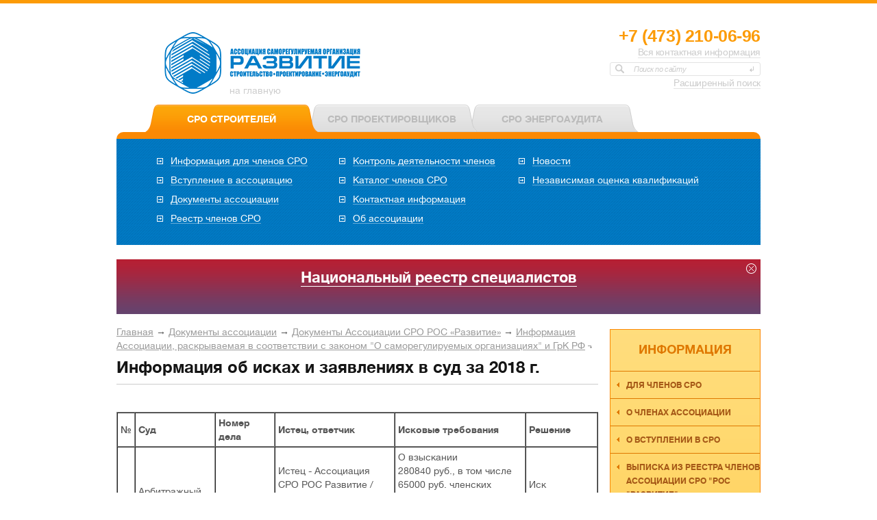

--- FILE ---
content_type: text/html; charset=windows-1251
request_url: http://npros.ru/documents-sro/informatsiya-ob-iskah-2018-g.html
body_size: 7128
content:
<!DOCTYPE html PUBLIC "-//W3C//DTD XHTML 1.0 Transitional//EN" "http://www.w3.org/TR/xhtml1/DTD/xhtml1-transitional.dtd">
<html xmlns="http://www.w3.org/1999/xhtml">
<head>
<meta http-equiv="Content-Type" content="text/html; charset=windows-1251" />
<title>Информация об исках 2018 г. - Ассоциация СРО РОС «Развитие»</title>
<meta name="Keywords" content="Информация, об, исках, 2018, г, " />
<meta name="Description" content="Информация об исках 2018 г." />
<link rel="stylesheet" href="http://npros.ru/t/css/main.css?v=2" type="text/css"/>
<script type="text/javascript" src="/t/js/jquery.min.js"></script>
<script type="text/javascript" src="/t/js/libs.js"></script>
<script type="text/javascript" src="/t/js/jquery.zoomooz.min.js"></script>  
<link rel="icon" href="http://npros.ru/favicon.ico" type="image/x-icon" />
<link rel="shortcut icon" href="http://npros.ru/favicon.ico" type="image/x-icon" />
<script>
  (function(i,s,o,g,r,a,m){i['GoogleAnalyticsObject']=r;i[r]=i[r]||function(){
  (i[r].q=i[r].q||[]).push(arguments)},i[r].l=1*new Date();a=s.createElement(o),
  m=s.getElementsByTagName(o)[0];a.async=1;a.src=g;m.parentNode.insertBefore(a,m)
  })(window,document,'script','//www.google-analytics.com/analytics.js','ga');

  ga('create', 'UA-1876319-13', 'auto');
  ga('send', 'pageview');

</script>
<div class="onliner">
<a onclick="if(navigator.userAgent.toLowerCase().indexOf('opera') != -1 &amp;&amp; window.event.preventDefault) window.event.preventDefault();this.newWindow = window.open('/online/client.php?locale=ru&amp;url='+escape(document.location.href)+'&amp;referrer='+escape(document.referrer), 'webim', 'toolbar=0,scrollbars=0,location=0,status=1,menubar=0,width=640,height=480,resizable=1');this.newWindow.focus();this.newWindow.opener=window;return false;" href="#" class="oncon"></a>
<a href="#" class="obca"></a>
</div>
<body>
<div class="main inner">
	<div class="top">
		<div class="wr over">
			<a class="logo" href="http://npros.ru/" title="Ассоциация СРО РОС «Развитие»">Ассоциация СРО РОС «Развитие»</a>
            <a href="http://npros.ru/" class="maina">на главную</a>
			<div class="rtop">
				<div class="ttel">
					 +7 (473) 210-06-96

 <!--<span>(многоканальный)</span>-->
				</div>
				<div class="tlink">
					<a href="http://npros.ru/contacts.html">Вся контактная информация</a>
				</div>
                                
				
				<div class="tsearch">
					<form action="/search.html">
                    <input type="hidden" name="sendsearch" value="1">
					<input type="hidden" name="exact" value="1"> 
						<input id="tsearch_field" type="text" name="txtsearch" value=""/>
						<label for="tsearch_field">Поиск по сайту</label>
						<input type="submit" value=""/>
					</form>
				</div>
				<div class="allsearch">
					<a href="http://npros.ru/search.html">Расширенный поиск</a>
				</div>
				
			</div>
			<div class="ctop">
				
			</div>
		</div>
	</div>
	<!-- top -->
	<div class="tnavblock">
		<div class="wr over">
			<div class="tabnav">
				<a class="active" href="http://npros.ru/">СРО СТРОИТЕЛЕЙ</a>
				<a href="http://npros.ru/proekt/">СРО ПРОЕКТИРОВЩИКОВ</a>
				<a href="http://npros.ru/okeo/">СРО ЭНЕРГОАУДИТА</a>
			</div>
			<div class="tnavlink">
				<div class="over">
						<ul>                    <li><a href="http://npros.ru/information-for-members.html" class=""><span>Информация для членов СРО</span></a></li>                    <li><a href="http://npros.ru/memberships.html" class=""><span>Вступление в ассоциацию</span></a></li>                    <li><a href="http://npros.ru/documents-sro.html" class=" active"><span>Документы ассоциации</span></a></li>                    <li><a href="http://npros.ru/register-members-partnership.html" class=""><span>Реестр членов СРО</span></a></li></ul>	<ul>                    <li><a href="http://npros.ru/control-activity.html" class=""><span>Контроль деятельности членов</span></a></li>                    <li><a href="http://npros.ru/catalog-members-sro.html" class=""><span>Каталог членов СРО</span></a></li>                    <li><a href="http://npros.ru/contacts.html" class=""><span>Контактная информация</span></a></li>                    <li><a href="http://npros.ru/aboutus.html" class=""><span>Об ассоциации</span></a></li></ul>	<ul>                    <li><a href="http://npros.ru/newse.html" class=""><span>Новости</span></a></li>                    <li><a href="http://npros.ru/assessment-of-qualifications.html" class=""><span>Независимая оценка квалификаций</span></a></li>
				</div>
			</div>
		</div>
	</div>
	<!-- tnavblock -->
	<div class="overpage">
		<div class="wr">
			<div class="infblock">
			<div class="inform">
                        <div class="textbann">
							<div class="date"></div>
							<div class="link"><a href="http://npros.ru/information-for-members/natsionalniy-reestr-spetsialistov.html">Национальный реестр специалистов</a></div>
						</div>
				<div class="closelink">
					 x
				</div>
			</div>
</div>
          
      <div class="rightb">
			<div class="info_block">
				<ul>
					<li><a href="http://npros.ru/information-for-members.html">Для членов СРО</a>
                    <ul>
                    <li class="lhead">Для членов СРО</li>
                    <li><a href="http://npros.ru/information-for-members/attestatsiya-i-povishenie-kvalifikatsii.html">Повышение квалификации специалистов</a></li>
                    <li><a href="http://npros.ru/register-members-partnership.html">Реестр членов СРО</a></li>
                    <li><a href="http://npros.ru/documents-sro.html">Документы СРО (положения, стандарты, требования)</a></li>
                    <li><a href="http://npros.ru/control-activity/plan-proverok.html">План проверок членов СРО</a></li>
                    <li><a href="http://npros.ru/control-activity/rezultati-proverok.html">Результаты проверок членов СРО</a></li>
  					<li><a href="http://npros.ru/aboutus/resheniya-kollegialnogo-organa-sro.html">Решения Правления ассоциации</a></li>
					<li><a href="http://npros.ru/aboutus/obshee-sobranie-sro-np-ros-razvitie.html">Общие собрания</a></li>
                    </ul>
                    </li>
					<li><a href="http://npros.ru/catalog-members-sro.html">О членах ассоциации</a>
                    <ul>
                    <li class="lhead">О членах ассоциации</li>
                    <li><a href="http://npros.ru/register-members-partnership.html">Реестр членов ассоциации</a></li>
                    <li><a href="http://npros.ru/catalog-members-sro.html">Каталог членов ассоциации</a></li>
                    </ul>
                    </li>
					<li><a href="http://npros.ru/memberships.html">О вступлении в СРО</a>
                    <ul>
                    <li class="lhead">О вступлении в СРО</li>
                  <!--  <li><a href="http://npros.ru/memberships/poryadok-vstupleniya-v-sro-np-ros-razvitie.html">Схема вступления</a></li>-->
                    <li><a href="http://npros.ru/memberships/vznosi-v-sro-np-ros-razvitie-1.html">Взносы в СРО</a></li>
                    <li><a href="http://npros.ru/memberships/perechen-dokumentov-neobhodimih-dlya-1.html">Перечень документов необходимых для вступления в СРО</a></li>
                    <li><a href="http://npros.ru/documents-sro.html">Документы СРО (положения, стандарты, требования)</a></li>
                    <li><a href="http://npros.ru/information-for-members/attestatsiya-i-povishenie-kvalifikatsii.html">Курсы повышения квалификации</a></li>
                    </ul>
                    </li>
					<li><a href="http://npros.ru/information-for-members/vipiska-iz-reestra-chlenov.html">Выписка из реестра членов Ассоциации СРО "РОС "Развитие"</a></li>
					<li><a href="http://npros.ru/control-activity/dokumenti-ezhegodno-predstavlyaemie.html">Ежегодная отчетность членов СРО</a></li>
				</ul>
				<!--div class="bot_text">
			    Оставьте свои контактные данные и мы с Вами свяжемся 
в удобное для Вас время
				  <a href="#" class="zakaz_zvon"><img src="/t/img/zakazzvon.png" alt=""/></a>
				</div-->
			</div>



			<div class="import_block">
				<div class="imp_head">
					 ВАЖНО
				</div>
				<ul class="nom">
						<li>
		<a href="http://npros.ru/information-for-members/vznosi-v-sro-np-ros-razvitie.html">Взнос в компенсационный фонд</a>
	</li>
	<li>
		<a href="http://npros.ru/memberships/vznosi-v-sro-np-ros-razvitie-1.html ">Членские взносы</a>
	</li>

				</ul>
				<div class="b_arrow">
				</div>
			</div>

		</div> 
     <div class="content">
   <div class="path"><a href="http://npros.ru/" class="start">Главная</a> &rarr; <a href="http://npros.ru/documents-sro.html">Документы ассоциации</a> &rarr; <a href="http://npros.ru/documents-sro/dokumenti-sro-np-ros-razvitie.html">Документы Ассоциации СРО РОС «Развитие»</a> &rarr; <a href="http://npros.ru/documents-sro/informatsiya-sro-np-ros-razvitie.html">Информация Ассоциации, раскрываемая в соответствии с законом "О саморегулируемых организациях" и ГрК РФ</a> <img src="/t/img/arb.gif" alt="" class="arb"></div>

  <div class="header">Информация об исках и заявлениях в суд за 2018 г.</div>
   <div class="remark"></div>

<div class="rico">


</div>
<!--<<>-->	  <div class="catalog_btext"><p>&nbsp;</p>
<table cellspacing="0" cellpadding="4" border="1">
<tbody>
<tr>
<td>
<p><strong>№</strong></p></td>
<td>
<p><strong>Суд</strong></p></td>
<td>
<p><strong>Номер
  дела </strong></p></td>
<td>
<p><strong>Истец,
  ответчик</strong></p></td>
<td>
<p><strong>Исковые
  требования</strong></p></td>
<td>
<p><strong>Решение</strong></p></td></tr>
<tr>
<td>
<p>1</p></td>
<td>
<p>Арбитражный суд Воронежской области</p></td>
<td>
<p>А14-9136/2018</p></td>
<td>
<p>Истец - Ассоциация СРО РОС Развитие
  / Ответчик – </p>
<p>ФГУП Дирекция по строительству предприятий Научный центр </p></td>
<td>
<p>О взыскании </p>
<p>280840 руб., в том
  числе 65000 руб. членских взносов, 213840 руб. неустойки, 2000 руб.</p>
<p>расходов по
  уплате государственной пошлины.</p>
<p>&nbsp;</p></td>
<td>
<p>Иск удовлетворен
  в полном объеме</p>
<p>&nbsp;</p></td></tr>
<tr>
<td>
<p>2</p></td>
<td>
<p>Арбитражный суд Воронежской области</p></td>
<td>
<p>А14-9137/2018</p></td>
<td>
<p>Истец - Ассоциация СРО РОС Развитие
  / Ответчик – </p>
<p>ООО
  Белрегионстрой </p>
<p>&nbsp;</p></td>
<td>
<p>О взыскании 49500 руб. членских взносов и
  неустойки</p></td>
<td>
<p>Производство </p>
<p>по делу прекращено</p></td></tr>
<tr>
<td>
<p>3</p></td>
<td>
<p>Арбитражный суд Воронежской области</p></td>
<td>
<p>А14-9138/2018</p></td>
<td>
<p>Истец - Ассоциация СРО РОС Развитие
  / Ответчик – </p>
<p>ООО Строй
  Град </p></td>
<td>
<p>о взыскании 333240 руб. членских взносов и
  неустойки</p></td>
<td>
<p>Иск удовлетворен в полном объеме</p></td></tr>
<tr>
<td>
<p>4</p></td>
<td>
<p>Арбитражный суд Воронежской области</p></td>
<td>
<p>А14-9139/2018</p></td>
<td>
<p>Истец - Ассоциация СРО РОС РазвитиеОтветчик – ООО Стройкапитал </p></td>
<td>
<p>о взыскании 369375 руб. членских взносов и
  неустойки,</p></td>
<td>
<p>Иск удовлетворен в полном объеме</p></td></tr>
<tr>
<td>
<p>5</p></td>
<td>
<p>Арбитражный суд Воронежской области</p></td>
<td>
<p>А14-9140/2018</p></td>
<td>
<p>Истец - Ассоциация СРО РОС Развитие
  / Ответчик – </p>
<p>ООО Эстер</p></td>
<td>
<p>о взыскании 278840 руб. членских взносов и
  неустойки</p></td>
<td>
<p>Иск удовлетворен в полном объеме </p></td></tr>
<tr>
<td>
<p>6</p></td>
<td>
<p>Арбитражный суд Воронежской области</p></td>
<td>
<p>А14-9141/2018</p></td>
<td>
<p>Истец - Ассоциация СРО РОС Развитие
  / Ответчик – </p>
<p>БРОООО Союз МЖК России </p>
<p>к/у БРОООО Чистюхин Н.В.</p></td>
<td>
<p>о взыскании 215699 руб. членских взносов и
  неустойки,</p></td>
<td>
<p>Иск удовлетворен в полном объеме</p></td></tr>
<tr>
<td>
<p>7</p></td>
<td>
<p>Арбитражный суд Воронежской области</p></td>
<td>
<p>А14-9142/2018</p></td>
<td>
<p>Истец - Ассоциация СРО РОС Развитие
  / Ответчик – </p>
<p>ООО СК
  Базис </p></td>
<td>
<p>о взыскании 66260 руб. членских взносов и
  неустойки,</p></td>
<td>
<p>Иск удовлетворен в полном объеме</p></td></tr>
<tr>
<td>
<p>8</p></td>
<td>
<p>Арбитражный суд Воронежской области</p></td>
<td>
<p>А14-9143/2018</p></td>
<td>
<p>Истец - Ассоциация СРО РОС Развитие
  / Ответчик – </p>
<p>ООО СтройПроектСервис</p></td>
<td>
<p>о взыскании 387180 руб. членских взносов и
  неустойки</p></td>
<td>
<p>Иск удовлетворен в полном объеме</p></td></tr>
<tr>
<td>
<p>9</p></td>
<td>
<p>Арбитражный суд Воронежской области</p></td>
<td>
<p>А14-9144/2018</p></td>
<td>
<p>Истец - Ассоциация СРО РОС Развитие
  / Ответчик – </p>
<p>ООО УРСДОН </p></td>
<td>
<p>о взыскании 120185 руб. членских взносов и
  неустойки</p></td>
<td>
<p>Иск удовлетворен в полном объеме</p></td></tr>
<tr>
<td>
<p>10</p></td>
<td>
<p>19 Апелляционный Арбитражный суд </p></td>
<td>
<p>А14-9145/2018</p></td>
<td>
<p>Истец - Ассоциация СРО РОС Развитие
  / Ответчик – </p>
<p>ООО Ремонт
  Отделка Строительные Технологии </p></td>
<td>
<p>о взыскании 182515 руб. членских взносов и
  неустойки,</p></td>
<td>
<p>Иск удовлетворен частично</p>
<p>&nbsp;</p></td></tr>
<tr>
<td>
<p>11</p></td>
<td>
<p>Арбитражный суд Воронежской области</p></td>
<td>
<p>А14-9279/2018</p></td>
<td>
<p>Истец - Ассоциация СРО РОС Развитие
  / Ответчик – </p>
<p>ООО Межрегионстрой</p></td>
<td>
<p>о взыскании 257060 руб. членских взносов и
  неустойки,</p></td>
<td>
<p>Иск удовлетворен в полном объеме</p></td></tr>
<tr>
<td>
<p>12</p></td>
<td>
<p>Арбитражный суд Воронежской области</p></td>
<td>
<p>А14-9280/2018</p></td>
<td>
<p>Истец - Ассоциация СРО РОС Развитие
  / Ответчик – </p>
<p>ООО Строй-Инвест</p></td>
<td>
<p>о взыскании 15000
  руб. членских взносов и 34650 руб. неустойки</p></td>
<td>
<p>Иск удовлетворен в полном объеме</p></td></tr>
<tr>
<td>
<p>13</p></td>
<td>
<p>Арбитражный суд Воронежской области</p></td>
<td>
<p>А14-9281/2018</p></td>
<td>
<p>Истец - Ассоциация СРО РОС Развитие
  / Ответчик – </p>
<p>ООО СМУ №75 </p></td>
<td>
<p>о взыскании 49650 руб. членских взносов и
  неустойки,</p></td>
<td>
<p>Иск удовлетворен в полном объеме</p></td></tr>
<tr>
<td>
<p>14</p></td>
<td>
<p>Арбитражный суд Воронежской области</p></td>
<td>
<p>А14-9282/2018</p></td>
<td>
<p>Истец - Ассоциация СРО РОС Развитие
  / Ответчик – </p>
<p>ООО Сталь
  ПрофильСтрой </p></td>
<td>
<p>о взыскании 313640 руб. членских взносов и
  неустойки,</p></td>
<td>
<p>Иск удовлетворен в полном объеме</p></td></tr>
<tr>
<td>
<p>15</p></td>
<td>
<p>Арбитражный суд Воронежской области</p></td>
<td>
<p>А14-9283/2018</p></td>
<td>
<p>Истец - Ассоциация СРО РОС Развитие
  / Ответчик – </p>
<p>ООО ЭнергоСтройУниверсал</p></td>
<td>
<p>о взыскании 262395 руб. членских взносов и
  неустойки,</p></td>
<td>
<p>Иск удовлетворен в полном объеме</p></td></tr>
<tr>
<td>
<p>16</p></td>
<td>
<p>Арбитражный суд Воронежской области</p></td>
<td>
<p>А14-9284/2018</p></td>
<td>
<p>Истец - Ассоциация СРО РОС Развитие
  / Ответчик – </p>
<p>ООО СпецМегаСтрой</p></td>
<td>
<p>о взыскании 352225 руб. членских взносов и
  неустойки</p></td>
<td>
<p>Производство по делу прекращено</p></td></tr>
<tr>
<td>
<p>17</p></td>
<td>
<p>Арбитражный суд Воронежской области</p></td>
<td>
<p>А14-9714/2018</p></td>
<td>
<p>Истец - Ассоциация СРО РОС Развитие
  / Ответчик – </p>
<p>ООО ТД СтройИнвест </p></td>
<td>
<p>о взыскании 120500 руб. членских взносов и неустойки,</p></td>
<td>
<p>Иск удовлетворен в полном объеме</p></td></tr>
<tr>
<td>
<p>18</p></td>
<td>
<p>Арбитражный суд Воронежской области</p></td>
<td>
<p>А14-9716/2018</p></td>
<td>
<p>Истец - Ассоциация СРО РОС Развитие
  / Ответчик – </p>
<p>ООО СК СевероЗапад </p></td>
<td>
<p>о взыскании 94827 руб. членских взносов и
  неустойки,</p></td>
<td>
<p>Иск удовлетворен в полном объеме</p></td></tr>
<tr>
<td>
<p>19</p></td>
<td>
<p>Арбитражный суд Воронежской области</p></td>
<td>
<p>А14-9718/2018</p></td>
<td>
<p>Истец - Ассоциация СРО РОС Развитие
  / Ответчик – </p>
<p>ООО Соболь </p></td>
<td>
<p>о взыскании 258440 руб. членских взносов и
  неустойки</p></td>
<td>
<p>Иск удовлетворен частично</p></td></tr>
<tr>
<td>
<p>20</p></td>
<td>
<p>Арбитражный суд Воронежской области</p></td>
<td>
<p>А14-9719/2018</p></td>
<td>
<p>Истец - Ассоциация СРО РОС Развитие
  / Ответчик – </p>
<p>ООО Связьпром</p></td>
<td>
<p>о взыскании 57049 руб. членских взносов и
  неустойки,</p></td>
<td>
<p>Иск удовлетворен в полном объеме</p></td></tr>
<tr>
<td>
<p>21</p></td>
<td>
<p>Арбитражный суд Воронежской области</p></td>
<td>
<p>А14-9721/2018</p></td>
<td>
<p>Истец - Ассоциация СРО РОС Развитие
  / Ответчик – </p>
<p>ООО Стальконструкция</p></td>
<td>
<p>о взыскании 50000 руб. членских взносов и
  неустойки,</p></td>
<td>
<p>Производство по делу прекращено</p></td></tr>
<tr>
<td>
<p>22</p></td>
<td>
<p>Арбитражный суд Воронежской области</p></td>
<td>
<p>А14-9723/2018</p></td>
<td>
<p>Истец - Ассоциация СРО РОС Развитие
  / Ответчик – </p>
<p>ООО Стандарт</p></td>
<td>
<p>о взыскании 120500 руб. членских взносов и
  неустойки,</p></td>
<td>
<p>Иск удовлетворен в полном объеме</p></td></tr>
<tr>
<td>
<p>23</p></td>
<td>
<p>Арбитражный суд Воронежской области</p></td>
<td>
<p>А14-0611/2018</p></td>
<td>
<p>Истец - Ассоциация СРО РОС Развитие
  / Ответчик – </p>
<p>ООО Строймикс</p></td>
<td>
<p>о взыскании 436340 руб. членских взносов и
  неустойки</p></td>
<td>
<p>Иск удовлетворен в полном объеме</p></td></tr>
<tr>
<td>
<p>&nbsp;</p></td>
<td>
<p>Арбитражный суд Воронежской области</p></td>
<td>
<p>А14-1196/2018</p></td>
<td>
<p>Истец - Ассоциация СРО РОС Развитие
  / Ответчик – </p>
<p>ООО Фирма Воронежкотлокомплект</p></td>
<td>
<p>о взыскании 76716 руб. членских взносов и
  неустойки,</p></td>
<td>
<p>Иск удовлетворен в полном объеме</p></td></tr>
<tr>
<td>
<p>24</p></td>
<td>
<p>Арбитражный суд Воронежской области</p></td>
<td>
<p>А14-2318/2018</p></td>
<td>
<p>Истец - Ассоциация СРО РОС Развитие
  / Ответчик – </p>
<p>ООО Дженерал
  Морган </p></td>
<td>
<p>о взыскании 62301 руб. 33 коп. членских
  взносов, неустойки за просрочку уплаты</p>
<p>членских взносов</p></td>
<td>
<p>Иск удовлетворен в полном объеме</p></td></tr>
<tr>
<td>
<p>25</p></td>
<td>
<p>Арбитражный суд Воронежской области</p></td>
<td>
<p>А14-2319/2018</p></td>
<td>
<p>Истец - Ассоциация СРО РОС Развитие
  / Ответчик – </p>
<p>ООО ВоронежСтройБизнес</p></td>
<td>
<p>о взыскании 92196 руб. 33 коп. членских
  взносов, неустойки за просрочку уплаты членских взносов</p></td>
<td>
<p>Иск удовлетворен в полном объеме</p></td></tr>
<tr>
<td>
<p>26</p></td>
<td>
<p>Арбитражный суд Воронежской области</p></td>
<td>
<p>А14-12320/2018</p></td>
<td>
<p>Истец - Ассоциация СРО РОС Развитие
  / Ответчик – </p>
<p>ООО Бокарт</p></td>
<td>
<p>о взыскании 62301 руб. 33 коп. членских
  взносов, неустойки за просрочку уплаты членских взносов</p></td>
<td>
<p>Иск удовлетворен в полном объеме</p></td></tr>
<tr>
<td>
<p>27</p></td>
<td>
<p>Арбитражный суд Воронежской области</p></td>
<td>
<p>А14-2321/2018</p></td>
<td>
<p>Истец - Ассоциация СРО РОС Развитие
  / Ответчик – ООО ПромТехМонтаж</p></td>
<td>
<p>о взыскании 11740 руб. членских взносов,
  неустойки за просрочку уплаты членских взносов</p></td>
<td>
<p>Иск удовлетворен в полном объеме</p></td></tr>
<tr>
<td>
<p>28</p></td>
<td>
<p>Арбитражный суд Воронежской области</p></td>
<td>
<p>А14-2322/2018</p></td>
<td>
<p>Истец - Ассоциация СРО РОС Развитие
  / Ответчик – </p>
<p>ООО Газовый
  Промышленный Инжиниринг </p></td>
<td>
<p>о взыскании 36214 руб. 47 коп. членских
  взносов, неустойки за просрочку уплаты членских взносов</p></td>
<td>
<p>Производство по делу прекращено</p></td></tr>
<tr>
<td>
<p>29</p></td>
<td>
<p>Арбитражный суд Воронежской области</p></td>
<td>
<p>А14-2323/2018</p></td>
<td>
<p>Истец - Ассоциация СРО РОС Развитие
  / Ответчик – </p>
<p>ООО ВСК ИнвестСтройСервис </p></td>
<td>
<p>о взыскании 92196 руб. 33 коп. членских
  взносов, неустойки за просрочку уплаты членских взносов</p></td>
<td>
<p>Иск удовлетворен в полном объеме</p></td></tr>
<tr>
<td>
<p>30</p></td>
<td>
<p>Арбитражный суд Воронежской области</p></td>
<td>
<p>А14-2324/2018</p></td>
<td>
<p>Истец - Ассоциация СРО РОС Развитие
  / Ответчик – ООО СтройКомплектРесурс</p></td>
<td>
<p>о взыскании 92196 руб. 33 коп. членских
  взносов, неустойки за просрочку уплаты членских взносов</p></td>
<td>
<p>Иск удовлетворен в полном объеме</p></td></tr>
<tr>
<td>
<p>31</p></td>
<td>
<p>Арбитражный суд Воронежской области</p></td>
<td>
<p>А14-2325/2018</p></td>
<td>
<p>Истец - Ассоциация СРО РОС Развитие
  / Ответчик – </p>
<p>ООО СМК </p></td>
<td>
<p>о взыскании 62301 руб. 33 коп. членских
  взносов, неустойки за просрочку уплаты</p>
<p>членских взносов</p></td>
<td>
<p>Иск удовлетворен в полном объеме</p></td></tr>
<tr>
<td>
<p>32</p></td>
<td>
<p>Арбитражный суд Воронежской области</p></td>
<td>
<p>А14-2326/2018</p></td>
<td>
<p>Истец - Ассоциация СРО РОС Развитие
  / Ответчик – ООО Проматериалы</p></td>
<td>
<p>о взыскании 92196 руб. 33 коп. членских
  взносов, неустойки за просрочку уплаты членских взносов</p></td>
<td>
<p>Иск удовлетворен в полном объеме</p></td></tr>
<tr>
<td>
<p>33</p></td>
<td>
<p>Арбитражный суд Воронежской области</p></td>
<td>
<p>А14-2327/2018</p></td>
<td>
<p>Истец - Ассоциация СРО РОС Развитие
  / Ответчик – ООО Спецтехстрой</p></td>
<td>
<p>о взыскании 92196 руб. 33 коп. членских
  взносов, неустойки за просрочку уплаты членских взносов</p></td>
<td>
<p>Иск удовлетворен в полном объеме</p></td></tr>
<tr>
<td>
<p>34</p></td>
<td>
<p>Арбитражный суд Воронежской области</p></td>
<td>
<p>А14-12328/2018</p></td>
<td>
<p>Истец - Ассоциация СРО РОС Развитие
  / Ответчик – ООО СК Инжгипро </p></td>
<td>
<p>о взыскании 62301 руб. 33 коп. членских
  взносов, неустойки за просрочку уплаты членских взносов</p></td>
<td>
<p>Иск удовлетворен в полном объеме</p></td></tr>
<tr>
<td>
<p>35</p></td>
<td>
<p>Арбитражный суд Воронежской области</p></td>
<td>
<p>А14-12329/2018</p></td>
<td>
<p>Истец - Ассоциация СРО РОС Развитие
  / Ответчик – ООО Газстроймонтаж</p></td>
<td>
<p>о взыскании 92196 руб. 33 коп. членских
  взносов, неустойки за просрочку уплаты членских взносов</p></td>
<td>
<p>Иск удовлетворен в полном объеме</p></td></tr>
<tr>
<td>
<p>36</p></td>
<td>
<p>Арбитражный суд Воронежской области</p></td>
<td>
<p>А14-12330/2018</p></td>
<td>
<p>Истец - Ассоциация СРО РОС Развитие
  / Ответчик – </p>
<p>ООО ПромТехМонтаж</p></td>
<td>
<p>о взыскании 92196 руб. 33 коп. членских
  взносов, неустойки за просрочку уплаты членских взносов</p></td>
<td>
<p>Иск удовлетворен в полном объеме</p></td></tr>
<tr>
<td>
<p>37</p></td>
<td>
<p>Арбитражный суд Воронежской области</p></td>
<td>
<p>А14-12861/2018</p></td>
<td>
<p>Истец - Ассоциация СРО РОС Развитие
  / Ответчик – ООО СпецЭлектроАвангард </p></td>
<td>
<p>о взыскании 88280 руб. членских взносов и
  неустойки, при участии в заседании</p></td>
<td>
<p>Производство по делу прекращено</p></td></tr>
<tr>
<td>
<p>38</p></td>
<td>
<p>Арбитражный суд Воронежской области</p></td>
<td>
<p>А14-12866/2018</p></td>
<td>
<p>Истец - Ассоциация СРО РОС Развитие
  / Ответчик – ООО ЛифтИнвест</p></td>
<td>
<p>о взыскании 50000 руб. членских взносов и
  неустойки,</p></td>
<td>
<p>Производство по делу прекращено</p></td></tr>
<tr>
<td>
<p>39</p></td>
<td>
<p>Арбитражный суд Воронежской области</p></td>
<td>
<p>А14-12867/2018</p></td>
<td>
<p>Истец - Ассоциация СРО РОС Развитие
  / Ответчик – ООО Спецтехстрой</p></td>
<td>
<p>о взыскании 50000 руб. членских взносов и
  неустойки</p></td>
<td>
<p>Производство по делу прекращено</p></td></tr>
<tr>
<td>
<p>40</p></td>
<td>
<p>Арбитражный суд Воронежской области</p></td>
<td>
<p>А14-12869/2018</p></td>
<td>
<p>Истец - Ассоциация СРО РОС Развитие
  / Ответчик – ООО СтройКомплектРесурс</p></td>
<td>
<p>о взыскании 50000 руб. членских взносов и
  неустойки</p></td>
<td>
<p>Производство по делу прекращено</p></td></tr>
<tr>
<td>
<p>41</p></td>
<td>
<p>Арбитражный суд Воронежской области</p></td>
<td>
<p>А14-12872/2018</p></td>
<td>
<p>Истец - Ассоциация СРО РОС Развитие
  / Ответчик – </p>
<p>ООО ПромТехМонтаж</p></td>
<td>
<p>о взыскании 50000 руб. членских взносов и
  неустойки</p></td>
<td>
<p>Производство по делу прекращено</p></td></tr>
<tr>
<td>
<p>42</p></td>
<td>
<p>Арбитражный суд Воронежской области</p></td>
<td>
<p>А14-12875/2018</p></td>
<td>
<p>Истец - Ассоциация СРО РОС Развитие
  / Ответчик – ООО ВСК ИнвестСтройСервис</p></td>
<td>
<p>о взыскании 50000 руб. членских взносов и
  неустойки,</p></td>
<td>
<p>Производство по делу прекращено</p></td></tr>
<tr>
<td>
<p>43</p></td>
<td>
<p>Арбитражный суд Воронежской области</p></td>
<td>
<p>А14-12877/2018</p></td>
<td>
<p>Истец - Ассоциация СРО РОС Развитие
  / Ответчик – </p>
<p>ООО Тигода</p></td>
<td>
<p>о взыскании 88280 руб. членских взносов и
  неустойки</p></td>
<td>
<p>Иск удовлетворен в полном объеме</p></td></tr>
<tr>
<td>
<p>44</p></td>
<td>
<p>Арбитражный суд Воронежской области</p></td>
<td>
<p>А14-12879/2018</p></td>
<td>
<p>Истец - Ассоциация СРО РОС Развитие
  / Ответчик – </p>
<p>ООО Навигатор</p></td>
<td>
<p>о взыскании 88280
  руб. членских взносов и неустойки,</p></td>
<td>
<p>Иск удовлетворен в полном объеме</p></td></tr>
<tr>
<td>
<p>45</p></td>
<td>
<p>Арбитражный суд Воронежской области</p></td>
<td>
<p>А14-12935/2018</p></td>
<td>
<p>Истец - Ассоциация СРО РОС Развитие
  / Ответчик – ООО Спецкотлотехнологии</p></td>
<td>
<p>о взыскании 195223 руб. членских взносов и
  неустойки</p></td>
<td>
<p>Иск удовлетворен в полном объеме</p></td></tr>
<tr>
<td>
<p>46</p></td>
<td>
<p>Арбитражный суд Воронежской области</p></td>
<td>
<p>А14-12937/2018</p></td>
<td>
<p>Истец - Ассоциация СРО РОС Развитие
  / Ответчик – ООО ГлавСтройМонтаж</p></td>
<td>
<p>о взыскании 50000 руб. членских взносов и
  неустойки,</p></td>
<td>
<p>Производство по делу прекращено</p></td></tr>
<tr>
<td>
<p>47</p></td>
<td>
<p>Арбитражный суд Воронежской области</p></td>
<td>
<p>А14-12939/2018</p></td>
<td>
<p>Истец - Ассоциация СРО РОС Развитие
  / Ответчик – ООО Снабстрой</p></td>
<td>
<p>о взыскании 283130 руб. членских взносов и
  неустойки</p></td>
<td>
<p>Иск удовлетворен в полном объеме</p></td></tr>
<tr>
<td>
<p>48</p></td>
<td>
<p>Арбитражный суд Воронежской области</p></td>
<td>
<p>А14-12940/2018</p></td>
<td>
<p>Истец - Ассоциация СРО РОС Развитие
  / Ответчик – ООО Полимер-Строймонтаж </p></td>
<td>
<p>о взыскании 111335 руб. членских взносов и
  неустойки</p></td>
<td>
<p>Иск удовлетворен в полном объеме</p></td></tr>
<tr>
<td>
<p>49</p></td>
<td>
<p>Арбитражный суд Воронежской области</p></td>
<td>
<p>А14-12943/2018</p></td>
<td>
<p>Истец - Ассоциация СРО РОС Развитие
  / Ответчик – ООО ВоенПромКонсалтинг</p></td>
<td>
<p>о взыскании 50000 руб. членских взносов и
  неустойки</p></td>
<td>
<p>Производство по делу прекращено</p></td></tr>
<tr>
<td>
<p>50</p></td>
<td>
<p>Арбитражный суд Воронежской области</p></td>
<td>
<p>А14-12944/2018</p></td>
<td>
<p>Истец - Ассоциация СРО РОС Развитие
  / Ответчик – ООО Энергострой</p></td>
<td>
<p>о взыскании 133932 руб. членских взносов и
  неустойки</p></td>
<td>
<p>Иск удовлетворен в полном объеме</p></td></tr>
<tr>
<td>
<p>51</p></td>
<td>
<p>Арбитражный суд Воронежской области</p></td>
<td>
<p>А14-12945/2018</p></td>
<td>
<p>Истец - Ассоциация СРО РОС Развитие
  / Ответчик – </p>
<p>ООО Инкомстрой</p></td>
<td>
<p>о взыскании 110947 руб. членских взносов и
  неустойки</p></td>
<td>
<p>Иск удовлетворен в полном объеме</p></td></tr>
<tr>
<td>
<p>52</p></td>
<td>
<p>Арбитражный суд Воронежской области</p></td>
<td>
<p>А14-12946/2018</p></td>
<td>
<p>Истец - Ассоциация СРО РОС Развитие
  / Ответчик – <span>&nbsp;&nbsp;&nbsp; <span style="background: white"></span></span></p>
<p>ООО ТЕТИС-Н </p></td>
<td>
<p>о взыскании 160955 руб. членских взносов и
  неустойки</p></td>
<td>
<p>Иск удовлетворен в полном объеме</p></td></tr>
<tr>
<td>
<p>53</p></td>
<td>
<p>Арбитражный суд Воронежской области</p></td>
<td>
<p>А14-12948/2018</p></td>
<td>
<p>Истец - Ассоциация СРО РОС Развитие
  / Ответчик – </p>
<p>ООО Дар-
  Комфорт </p></td>
<td>
<p>о взыскании 99775 руб. членских взносов и
  неустойки</p></td>
<td>
<p>Иск удовлетворен в полном объеме</p></td></tr>
<tr>
<td>
<p>54</p></td>
<td>
<p>Арбитражный суд Воронежской области</p></td>
<td>
<p>А14-13376/2018</p></td>
<td>
<p>Истец - Ассоциация СРО РОС Развитие
  / Ответчик – </p>
<p>ООО Блок</p></td>
<td>
<p>о взыскании
  296795 руб. членских взносов, неустойки за просрочку уплаты членских взносов</p></td>
<td>
<p>Иск удовлетворен в полном объеме</p></td></tr>
<tr>
<td>
<p>55</p></td>
<td>
<p>Арбитражный суд Воронежской области</p></td>
<td>
<p>А14-13377/2018</p></td>
<td>
<p>Истец - Ассоциация СРО РОС Развитие
  / Ответчик – </p>
<p>ОООЯрСтрой </p></td>
<td>
<p>о взыскании 235590 руб. членских взносов,
  неустойки за просрочку уплаты членских взносов</p></td>
<td>
<p>Иск удовлетворен в полном объеме</p></td></tr>
<tr>
<td>
<p>56</p></td>
<td>
<p>Арбитражный суд Воронежской области</p></td>
<td>
<p>А14-13379/2018</p></td>
<td>
<p>Истец - Ассоциация СРО РОС Развитие
  / Ответчик – </p>
<p>ООО Вавилон</p>
<p>ООО МАКС-ТОРГ</p></td>
<td>
<p>о взыскании 493315 руб. членских взносов,
  неустойки за просрочку уплаты членских взносов</p></td>
<td>
<p>Иск удовлетворен в полном объеме</p></td></tr>
<tr>
<td>
<p>57</p></td>
<td>
<p>Арбитражный суд Воронежской области</p></td>
<td>
<p>А14-13381/2018</p></td>
<td>
<p>Истец - Ассоциация СРО РОС Развитие
  / Ответчик – </p>
<p>ООО Воронеж Альянс Строй </p></td>
<td>
<p>о взыскании 603375 руб. членских взносов,
  неустойки за просрочку уплаты членских взносов</p></td>
<td>
<p>Иск удовлетворен в полном объеме</p></td></tr>
<tr>
<td>
<p>58</p></td>
<td>
<p>Арбитражный суд Воронежской области</p></td>
<td>
<p>А14-13382/2018</p></td>
<td>
<p>Истец - Ассоциация СРО РОС Развитие
  / Ответчик – </p>
<p>ООО Новый
  Век </p></td>
<td>
<p>о взыскании 50000 руб. членских взносов,
  неустойки за просрочку уплаты членских взносов</p></td>
<td>
<p>Производство по делу прекращено</p></td></tr>
<tr>
<td>
<p>59</p></td>
<td>
<p>Арбитражный суд Воронежской области</p></td>
<td>
<p>А14-13385/2018</p></td>
<td>
<p>Истец - Ассоциация СРО РОС Развитие
  / Ответчик – </p>
<p>ООО Бонус</p></td>
<td>
<p>о взыскании 450020 руб. членских взносов,
  неустойки за просрочку уплаты членских взносов</p></td>
<td>
<p>Иск удовлетворен в полном объеме</p></td></tr>
<tr>
<td>
<p>60</p></td>
<td>
<p>Арбитражный суд Воронежской области</p></td>
<td>
<p>А14-13388/2018</p></td>
<td>
<p>Истец - Ассоциация СРО РОС Развитие
  / Ответчик – </p>
<p>ООО ЦентрСтройМонтаж</p></td>
<td>
<p>о взыскании 174175 руб. членских взносов,
  неустойки за просрочку уплаты членских взносов</p></td>
<td>
<p>Иск удовлетворен в полном объеме</p></td></tr>
<tr>
<td>
<p>61</p></td>
<td>
<p>Арбитражный суд Воронежской области</p></td>
<td>
<p>А14-13912/2018</p></td>
<td>
<p>Истец - Ассоциация СРО РОС Развитие
  / Ответчик – </p>
<p>ООО ВоронежФасад</p></td>
<td>
<p>о взыскании 61347 руб. членских взносов и
  неустойки,</p></td>
<td>
<p>Иск удовлетворен в полном объеме</p></td></tr>
<tr>
<td>
<p>62</p></td>
<td>
<p>Арбитражный суд Воронежской области</p></td>
<td>
<p>А14-13915/2018</p></td>
<td>
<p>Истец - Ассоциация СРО РОС Развитие
  / Ответчик – </p>
<p>ООО Монтажстрой</p></td>
<td>
<p>о взыскании 50000 руб. членских взносов,
  неустойки за просрочку уплаты членских взносов</p></td>
<td>
<p>Производство по делу прекращено</p></td></tr>
<tr>
<td>
<p>63</p></td>
<td>
<p>Арбитражный суд Воронежской области</p></td>
<td>
<p>А14-13916/2018</p></td>
<td>
<p>Истец - Ассоциация СРО РОС Развитие
  / Ответчик – </p>
<p>ИП Иншаков Геннадий
  Дмитриевич</p></td>
<td>
<p>о взыскании 195750 руб. членских взносов и
  неустойки</p></td>
<td>
<p>Иск удовлетворен в полном объеме</p></td></tr>
<tr>
<td>
<p>64</p></td>
<td>
<p>Арбитражный суд Воронежской области</p></td>
<td>
<p>А14-17079/2018</p></td>
<td>
<p>Истец - Ассоциация СРО РОС Развитие
  / Ответчик – </p>
<p>ООО Сатурн </p></td>
<td>
<p>о взыскании 48499 руб. членских взносов,
  неустойки за просрочку уплаты членских взносов</p></td>
<td>
<p>Иск удовлетворен в полном объеме</p></td></tr>
<tr>
<td>
<p>65</p></td>
<td>
<p>Арбитражный суд Воронежской области</p></td>
<td>
<p>А14-17080/2018</p></td>
<td>
<p>Истец - Ассоциация СРО РОС Развитие
  / Ответчик – </p>
<p>ООО ГидроСтиль </p></td>
<td>
<p>о взыскании 48499 руб. членских взносов и
  неустойки</p></td>
<td>
<p>Иск удовлетворен в полном объеме</p></td></tr>
<tr>
<td>
<p>66</p></td>
<td>
<p>Арбитражный суд Воронежской области</p></td>
<td>
<p>А14-17081/2018</p></td>
<td>
<p>Истец - Ассоциация СРО РОС Развитие
  / Ответчик – </p>
<p>ООО КБМ</p></td>
<td>
<p>о взыскании 48499 руб. членских взносов и
  неустойки</p></td>
<td>
<p>Иск удовлетворен в полном объеме</p></td></tr>
<tr>
<td>
<p>67</p></td>
<td>
<p>Арбитражный суд Воронежской области</p></td>
<td>
<p>А14-17082/2018</p></td>
<td>
<p>Истец - Ассоциация СРО РОС Развитие
  / Ответчик – </p>
<p>ОООСК Лидер </p></td>
<td>
<p>о взыскании 48499 руб. членских взносов и
  неустойки</p></td>
<td>
<p>Иск удовлетворен в полном объеме</p></td></tr>
<tr>
<td>
<p>68</p></td>
<td>
<p>Арбитражный суд Воронежской области</p></td>
<td>
<p>А14-17084/2018</p></td>
<td>
<p>Истец - Ассоциация СРО РОС Развитие
  / Ответчик – </p>
<p>ООО ДорСтройМеханизация</p></td>
<td>
<p>о взыскании 78003 руб. членских взносов,
  неустойки за просрочку уплаты членских взносов</p></td>
<td>
<p>Иск удовлетворен в полном объеме</p></td></tr>
<tr>
<td>
<p>69</p></td>
<td>
<p>Арбитражный суд Воронежской области</p></td>
<td>
<p>А14-17190/2018</p></td>
<td>
<p>Истец - Ассоциация СРО РОС Развитие
  / Ответчик – </p>
<p>ООО Тигода</p></td>
<td>
<p>о взыскании 19418 руб. членских взносов,
  неустойки за просрочку уплаты членских</p>
<p>взносов</p></td>
<td>
<p>Иск удовлетворен в полном объеме</p></td></tr>
<tr>
<td>
<p>70</p></td>
<td>
<p>Арбитражный суд Воронежской области</p></td>
<td>
<p>А14-17191/2018</p></td>
<td>
<p>Истец - Ассоциация СРО РОС Развитие
  / Ответчик – </p>
<p>ОООНавигатор </p></td>
<td>
<p>о взыскании 19537 руб. членских взносов и
  неустойки</p></td>
<td>
<p>Иск удовлетворен в полном объеме</p></td></tr>
<tr>
<td>
<p>71</p></td>
<td>
<p>Арбитражный суд Воронежской области</p></td>
<td>
<p>А14-17192/2018</p></td>
<td>
<p>Истец - Ассоциация СРО РОС Развитие
  / Ответчик – </p>
<p>ООО Гарант</p></td>
<td>
<p>о взыскании 48378 руб. членских взносов,
  неустойки за просрочку уплаты членских взносов</p></td>
<td>
<p>Иск удовлетворен в полном объеме</p></td></tr>
<tr>
<td>
<p>72</p></td>
<td>
<p>Арбитражный суд Воронежской области</p></td>
<td>
<p>А14-17193/2018</p></td>
<td>
<p>Истец - Ассоциация СРО РОС Развитие
  / Ответчик – </p>
<p>ООО Стиль Строй Сервис Развитие </p></td>
<td>
<p>о взыскании 109773 руб. членских взносов и
  неустойки</p></td>
<td>
<p>Иск удовлетворен в полном объеме</p></td></tr>
<tr>
<td>
<p>73</p></td>
<td>
<p>Арбитражный суд Воронежской области</p></td>
<td>
<p>А14-19283/2018</p></td>
<td>
<p>Истец - Ассоциация СРО РОС Развитие
  / Ответчик – </p>
<p>ООО КЛД-СТАЛЬ</p></td>
<td>
<p>о взыскании 105866 руб. членских взносов и
  неустойки</p></td>
<td>
<p>Иск удовлетворен в полном объеме</p></td></tr>
<tr>
<td>
<p>74</p></td>
<td>
<p>Арбитражный суд Воронежской области</p></td>
<td>
<p>А14-19284/2018</p></td>
<td>
<p>Истец - Ассоциация СРО РОС Развитие
  / Ответчик – </p>
<p>ООО КЛД-СТАЛЬ </p></td>
<td>
<p>о взыскании 105 866 руб. членских взносов и
  неустойки</p></td>
<td>
<p>Иск удовлетворен в полном объеме</p></td></tr>
<tr>
<td>
<p>75</p></td>
<td>
<p>Арбитражный суд Воронежской области</p></td>
<td>
<p>А14-19285/2018</p></td>
<td>
<p>Истец - Ассоциация СРО РОС Развитие
  / Ответчик – </p>
<p>ООО Воронежстройресурс</p></td>
<td>
<p>о взыскании 103569 руб. членских взносов и
  неустойки</p>
<p>&nbsp;</p></td>
<td>
<p>Иск удовлетворен частично</p></td></tr></tbody></table></div>
<p style="margin-top:15px"><small style="color: #737373;">01.11.2022 17:28</small></p><!--<<>-->
       </div>

		</div>
	</div>
	<!-- overpage -->
</div>
<div class="clear">
</div>
<div class="footer">
	<div class="wr">
		<ul class="fmenu">
			<li><a href="http://npros.ru/information-for-members.html">Информация для членов СРО</a></li>
			<li><a href="http://npros.ru/memberships.html">Вступление в ассоциацию</a></li>
			<li><a href="http://npros.ru/register-members-partnership.html">Реестр членов СРО</a></li>
			<li><a href="http://npros.ru/documents-sro.html">Документы ассоциации</a></li>
			<li><a href="http://npros.ru/aboutus/organi-nadzora-za-sro.html">Органы надзора</a></li>
			<li><a href="http://npros.ru/partners.html">Партнеры СРО</a></li>
		</ul>

<div class="fright">
Интернет-компания «Юнона»—<br />
<a href="http://juno.ru">разработка сайта</a>
</div>

<div class="fleft">
© 2008-2022, Ассоциация СРО "РОС "Развитие"
<!-- Yandex.Metrika counter -->
<script type="text/javascript">
(function (d, w, c) {
    (w[c] = w[c] || []).push(function() {
        try {
            w.yaCounter22296416 = new Ya.Metrika({id:22296416,
                    clickmap:true,
                    trackLinks:true,
                    accurateTrackBounce:true});
        } catch(e) { }
    });

    var n = d.getElementsByTagName("script")[0],
        s = d.createElement("script"),
        f = function () { n.parentNode.insertBefore(s, n); };
    s.type = "text/javascript";
    s.async = true;
    s.src = (d.location.protocol == "https:" ? "https:" : "http:") + "//mc.yandex.ru/metrika/watch.js";

    if (w.opera == "[object Opera]") {
        d.addEventListener("DOMContentLoaded", f, false);
    } else { f(); }
})(document, window, "yandex_metrika_callbacks");
</script>
<noscript><div><img src="//mc.yandex.ru/watch/22296416" style="position:absolute; left:-9999px;" alt="" /></div></noscript>
<!-- /Yandex.Metrika counter --><br />
<a href="http://npros.ru/contacts.html">Контактная информация</a> • <a href="http://npros.ru/sitemap.html">Карта сайта </a>
</div>

</div></div>

<div style="position: absolute; top: 0px; left: 0px; width: 1032px; display: none; z-index: 1000;">
	<div style="margin: 15px 0pt 0pt 216px; background-color: white; width: 579px;z-index: 1000; box-shadow: 0pt 3px 5px rgb(102, 102, 102); padding: 15px;">
		<div style="position: absolute; margin: 15px 0pt 0pt 519px; ">

			<span class="close" style="cursor: pointer; font-size: 13px; color: rgb(8, 98, 188); border-bottom: 1px dotted rgb(8, 98, 188);">Закрыть</span>
		</div>
		<div>
			<div xmlns="" class="callback-form" style="">
				<form action="" method="post">
				<h2>Заказать звонок</h2>
				<p class="restext">Отправьте заявку и наши специалисты с удовольствием ответят на все ваши вопросы!</p>
				<table cellpadding="0" cellspacing="0">
				<tbody>
                <tr>
				<th><strong>Ваше имя:</strong></th>
				<td>
				<input name="autor" class="text" type="text">
				</td>
				</tr>
                <tr>
				<th><strong>Телефон:</strong></th>
				<td>
				<input name="phone" class="text" type="text"><p>Например, +7 926 869-72-57</p>
				</td>
				</tr>
				<tr>
				<th>E-mail:</th>
				<td>
				<input name="email" class="text" type="text">
				</td>
				</tr>
				<tr>
				<th>Примечание:</th>
				<td>
				<input name="time" class="text" type="text"><p>Например, «Как получить скидку на допуск СРО»</p>
				</td>
				</tr>
				<tr>
				<th></th>
				<td><table class="arrow-button red-on-white"><tbody><tr><td><a href="#" style="border: 0; text-decoration: 0;"><img vspace="6" src="/t/img/tel-zakaz-go2.gif"></a></td></tr></tbody></table></td>
				</tr>
				</tbody></table>
				</form>

			</div>
		</div>
	</div>
</div>
<!-- Yandex.Metrika counter -->
<script type="text/javascript">
(function (d, w, c) {
    (w[c] = w[c] || []).push(function() {
        try {
            w.yaCounter22296416 = new Ya.Metrika({id:22296416,
                    clickmap:true,
                    trackLinks:true,
                    accurateTrackBounce:true});
        } catch(e) { }
    });

    var n = d.getElementsByTagName("script")[0],
        s = d.createElement("script"),
        f = function () { n.parentNode.insertBefore(s, n); };
    s.type = "text/javascript";
    s.async = true;
    s.src = (d.location.protocol == "https:" ? "https:" : "http:") + "//mc.yandex.ru/metrika/watch.js";

    if (w.opera == "[object Opera]") {
        d.addEventListener("DOMContentLoaded", f, false);
    } else { f(); }
})(document, window, "yandex_metrika_callbacks");
</script>
<noscript><div><img src="//mc.yandex.ru/watch/22296416" style="position:absolute; left:-9999px;" alt="" /></div></noscript>
<!-- /Yandex.Metrika counter -->
</body>
</html>

--- FILE ---
content_type: text/css
request_url: http://npros.ru/t/css/main.css?v=2
body_size: 31191
content:
@import "../font/font.css";
html, body{background: #fff; margin: 0; padding: 0; color: #555; height: 100%; font: 14px/20px "Helvetica NeueCyr", Helvetica, "Helvetica CY", "Nimbus Sans L";}
body{position: relative;}

a img {border: none;}
h1, h2, h3 , h4, h5{padding: 0; margin: 3px 0 10px; font-weight: normal;}
a{text-decoration: none; color: #017bc7; border-bottom: 1px solid #017bc7; border-bottom: 1px solid rgba(1,123,99,0.4);}
/*a:hover{border-bottom-color: #017bc7;}*/
a:hover{border-bottom: 0;}
a span, a font{cursor: pointer;}
textarea{resize: none;}
input, textarea, button{font-family: inherit; color: inherit; outline: 0 none;}
button::-moz-focus-inner{padding: 0; border: 0;}
::selection {color: #fff; background: #fc9b06;}
::-moz-selection {color: #fff; background: #fc9b06;}
/* end reset */

/* не трогаем даже если очень хочется, даже если кажется что все понятно =)*/
.wr{width: 940px; padding: 0; margin: 0 auto; position: relative;}
.main{min-height: 100%;}
.logo{font: 0px/0px Arial; text-indent: -5000px; outline: 0 none; border-bottom: 0 none;}
.over{overflow: hidden;}
.coll2, .coll3, .coll4{float: left; margin-left: 2.12766%;}
.coll2{width: 48.9362%;}
.coll3{width: 31.9149%;}
.coll2:first-child, .coll3:first-child{margin-left: 0}
.noborder a, a.noborder{border-bottom-color: transparent;}
.hr{background: url("../img/hr.gif") repeat-x 0 4px; height: 5px; position: relative;}
.hr2{background: url("../img/hr.gif") repeat-x 0 4px; height: 5px; position: relative; margin-bottom: 20px; margin-top: 8px;}

.clear{clear: both;}
.alllink{color: #ea6a00;}
.alllink a{color: #260c08; border-bottom: 1px solid #a89e9c;}
.alllink a:hover{border-bottom-color: #260c08;}
/* ### */

/* font */
.rtop{font-family: Arial, "Helvetica CY", "Nimbus Sans L", sans-serif;}
/* font */

/* top */
.top{border-top: 5px solid #fc9b06; padding: 48px 0 0;}
.top a{color: #ccc; border-bottom-color: #e2e2e2;}
.top a:hover{border-bottom-color: #e2e2e2;}

.logo{background: url("../img/newlogo.png") no-repeat 50% 50%; padding: 1px; display: block; float: left; width: 370px; height: 112px;}

.rtop{float: right; padding: 19px 0 1px; text-align: right; letter-spacing: -0.03em;}
.ttel{font-weight: bold; font-size: 25px; line-height: 28px; color: #fc9b06; padding: 0 0 4px;}

.ctop{margin: 24px 250px 0 433px;}
.tsearch{position: relative; height: 20px; width: 220px;}
.tsearch input[type="text"], .tsearch label{position: absolute; left: 0; top: 0; font-size: 11px; line-height: 18px; font-style: italic; height: 18px; width: 164px; padding: 0 20px 0 34px; cursor: text;}
.tsearch input[type="text"]{background: #fff url("../img/tsearch.png") no-repeat 7px 2px; border: 1px solid #e2e2e2; color: #555;}
.tsearch input[type="submit"]{background: url("../img/tsearch-ok.png") no-repeat 50% 50%; border: 0 none; width: 27px; height: 20px; cursor: pointer; position: absolute; right: 0; top: 0; padding: 0;}
.tsearch label{margin: 1px; color: #ccc;}
.ctop a {
    font-size: 11px;
    line-height: 15px;
    height: 12px;
}

.tabnav{
  height: 40px;
  overflow: hidden;
  padding-left: 40px;
}

.tnavblock{
  margin-top: 46px;
  margin-bottom: 21px;
}

.tabnav a{
  display: inline-block;
  width: 255px;
  height: 29px;
  background: url("../img/tabs.png") no-repeat 0 100%;
  border: 0;
  position: relative;
  z-index: 11;
  font-size: 14px;
  color: #bbbbbb;
  font-weight: bold;
  padding-top: 11px;
  text-align: center;
}
.tabnav a.active{
  background: url("../img/tabs.png") no-repeat 0 0;
  color: #ffffff;
  z-index: 100;
}

.tnavlink{
  border-top:10px solid #fb8904;
  border-radius: 10px 10px 0 0;
  background: url(../img/blue_bg.png) repeat #017BC7;
  padding-left: 30px;
  padding-bottom: 9px;
}


.tabnav a + a {
    left: -25px;
    z-index: 10;
}


.tabnav a + a + a {
    left: -50px;
    z-index: 9;
}
.tnavlink ul + ul + ul{
 padding-left: 10px;
}

.tnavlink ul{
  list-style: none;
  float: left;
  margin-top: 20px;
  padding-left: 22px;
}

.tnavlink li a{ border-bottom: 0;}
.tnavlink li span{ display: block;
 margin-left: 25px;
border-bottom: 1px solid #64abd9;
  line-height: 14px;
  }
.tnavlink li:hover span {
border-bottom: 1px solid transparent;
  }
.tnavlink li a{
 color: #fff;
 display: inline-block;
 background: url("../img/arrow.png") no-repeat 5px 3px;
}

.tnavlink li.active,.tnavlink li:hover{
    background: url("../img/btn.png") repeat-x scroll 0 0 transparent;
    border-radius: 10px 10px 10px 10px;


}
.tnavlink li{
    padding: 2px 17px 3px 2px;
    margin-bottom: 3px;
}

.inform{
  background: url("../img/inform.png") no-repeat scroll 0 0 transparent;
  width: 940px;
  height: 67px;
  text-align: center;
  padding-top: 13px;
  position: relative;
    margin-bottom: 21px;
}

.inform .date{
  font-size: 12px;
  color: #ffffff;
  padding-bottom: 4px;
}

.inform .link a{
  color: #ffffff;
  font-size: 22px;
  border-bottom-color: #fff;
  font-weight: bold;
}


.closelink {
    height: 18px;
    position: absolute;
    right: 6px;
    text-indent: -5000px;
    top: 5px;
    width: 15px;
    cursor: pointer;
}

.slide_block{
  background: #017bc7;
  height: 399px;
  width: 700px;

}

.info_block{
  background: url("../img/info.png") no-repeat scroll 0 0  #ffcd58;
  height: 338px;
  width: 218px;
  border: 1px solid #fb8904;
  float: right;
  padding-top: 60px;
  position: relative;

}

.info_block ul{ margin: 0; padding: 0; list-style: none; border-bottom:1px solid #df7800; }
.info_block li a{ color: #a65917; border-bottom: 0 }
.info_block li{
 border-top:1px solid #df7800;
 font-size: 12px;
 font-weight: bold;
 text-transform: uppercase;
  padding: 10px 0 9px 23px;
  background: url("../img/porange.gif") no-repeat scroll 9px 16px transparent;
}
.info_block li:hover{
 background: url("../img/porange2.png") no-repeat scroll 9px 16px  #fb8904;
}

.info_block li:hover a{
    color:#ffffff;
}

.info_block ul li:hover ul {
  display: block;
}
.info_block ul ul {
  display: none;
   background: none repeat scroll 0 0 #FFFFFF;
    border: 2px solid #FB8904;
    border-radius: 4px 4px 4px 4px;
    height: 396px;
    left: -280px;
    padding-left: 15px;
    padding-right: 30px;
    position: absolute;
    top: -1px;
    width: 231px;
    z-index: 120;
}
.info_block ul ul  .lhead{
   background: none repeat scroll 0 0 transparent !important;
    color: #000000;
    font-size: 18px !important;
    margin-bottom: 11px;
    margin-left: -12px;
    margin-top: 8px;
    text-transform: none !important;

}

.info_block ul ul a{
  color:#017ac6 !important;
  font-size: 12px;
  text-transform: none;
  font-weight: normal;
  text-decoration: underline;
  display: block;
}
.info_block ul ul a:hover{
  text-decoration: none
}
.info_block ul ul li {
    background: url("../img/block.gif") no-repeat scroll 14px 18px transparent !important;
   border: 0;
   padding-bottom: 2px;
}

.text_b{
  width: 245px;
  position: absolute;
}

.t_text,.m_text,.b_text{
  color: #ffffff;
  font-size: 13px;
  width: 200px;
  margin-left: 30px;
  font-weight: bold;
  text-transform: uppercase;
  line-height: 16px;
  padding-top: 18px;
}

.m_text{
  background: none repeat scroll 0 0 #FC9B06;
    font-size: 24px;
    line-height: 30px;
    margin-top: 26px;
    padding: 5px 24px 5px 16px;
    position: relative;
    margin-bottom: 30px;
    z-index: 5;
}

.m_text span{
  display: block;
   background: url("../img/conor.png") no-repeat scroll 0 0 transparent;
   width: 30px;
   height: 22px;
   position: absolute;
   right: 0;
   bottom: -22px;

}

.b_text{
  font-size: 13px;
  font-weight: normal;
  text-transform: none;
}

.b_text b{
  font-size: 18px;
  font-weight: normal;
  text-transform: uppercase;
  display: block;
  margin-top: 14px;
}

.bot_text{
  color: #df7800;
  position: absolute;
  bottom:0;
  width: 198px;
  text-align: center;
  font-size: 12px;
  line-height: 16px;
  left:8px;
}

.bot_text a{
  border-bottom: 0;
  display: inline-block;
  margin: 14px 0 27px;
}

.photos{
   float: right;
    height: 399px;
    position: relative;
    width: 460px;
}

.shadow{
  position: absolute;
background: url("../img/shadow.png") 0 0 no-repeat;
width:460px;
height:278px;
bottom: 0;
z-index: 99;
}


.photos ul{
  margin:0;
  padding: 0;
    list-style: none outside none;
    position: absolute;
    z-index: 100;
    width: 1000px;
}


.nl,.nr{
  position: absolute;
  background: url("../img/whitear.png") 0 0 no-repeat;
  width: 10px;
  height: 16px;
  display: block;
  text-indent: -5000px;
  border-bottom: 0;
}

.disabled{
  opacity: 0.7;
  filter: alpha(opacity=70);
}

.nl {
    bottom: 30px;
    left: 88px;
    z-index: 100;
}

.nr {
    bottom: 30px;
    right: 88px;
    z-index: 100;
    background-position: 100% 0
}


.overp {
   bottom: 14px;
    height: 48px;
    left: 114px;
    overflow: hidden;
    position: absolute;
    width: 236px;
}


.photos ul li{
float:left;
padding: 1px;
border: 1px solid  transparent;
height: 44px;
margin-right: 5px;
opacity: 0.7;
filter: alpha(opacity=70);
}

.photos ul li.active,.photos ul li:hover{
float:left;
padding: 1px;
border: 1px solid #ffffff;
height: 44px;
opacity: 1;
}

.photos ul a{
  border: 0;

}
.icon_block{
  float: right;
  width: 204px;
  margin-top: 50px;
}
.ib{
     margin-bottom: 15px;
    overflow: hidden;
    padding-top: 4px;
}

.ib a {
  font-size: 13px;
  color: #017bc7;
  font-weight: bold;
  text-transform: uppercase;
  text-decoration: none;
  border-bottom: 1px solid #99cae9;
 line-height: 16px;
}
.ib a:hover {   border-bottom:none;}

.ib.ic2 b{ background-position: 0 -61px; }
.ib.ic3 b{ background-position: 0 -123px; }
.ib.ic4 b{ background-position: 0 -176px; }

.ib b{ background: url("../img/icons.png") 0 0 no-repeat;
width: 53px;
height: 46px;
float: left;
margin-right: 5px;
 margin-top: -6px;
}


.inner .import_block{
  margin-top: 35px;
  margin-right: 0;
}

.path {
    margin-bottom: 12px;
    margin-top: -6px;
}

.path a{
 color: #999999;
 font-size: 14px;
 text-decoration: underline;
 border-bottom: 0;
}

.path a:hover{
 color: #666666;
 text-decoration: none;
}

.header{
  font-size: 24px;
  font-weight: bold;
  color: #141414;
  margin-bottom: 10px;
}

.inner .content{
  width: 703px;
  float: left;
}
.remark{
  overflow: hidden;
  border-bottom: 1px solid #cccccc;
  padding-bottom: 4px;
  margin-bottom: 20px;
}


.csr {
    background: url("../img/cb.gif") no-repeat scroll 50% 19px transparent;
    display: inline-block;
    padding-bottom: 3px;
}

.re_r a{
  font-family: 'WebSymbolsLigaRegular';
  font-size: 16px;
  color: #cccccc;
  border-bottom: 0;
}

.re_r {
  float: right;
}
.re_l {
  float: left;
  font-size: 11px;
}
.re_l {
  color: #999999;
  }
.re_l a{
   border-bottom: 0;
}
.rightb{
  float: right;
  width:220px;
}

h2{
  font-size: 18px;
  color: #141414;
}

.print{
  border-left:1px dotted #cccccc;
  margin-left: 5px;
  padding-left: 7px;
  vertical-align: middle;

}

.content p{
  /*margin-bottom: 23px;*/
  padding: 0;
  margin: 0;
}
.content .pfx p:first-child,.content .pfx {
  margin-top: 0px;
}


.rico{
  float: right;
  width: 301px;
  margin-left: 18px;
  color: #999999;
  font-size: 14px;
  line-height:20px;
  font-style: italic;
}

.doc {   font-style:normal; background: #f3f3f3; padding: 19px 37px 65px 38px; margin-top: 16px}
.doc b{
    background: url("../img/scr.gif") no-repeat scroll 0 0 transparent;
    color: #141414;
    display: inline-block;
    font-size: 18px;
    font-weight: normal;
    height: 19px;
    margin-left: -26px;
    padding-left: 26px;
}

.doc a{
  color: #999999;
  font-size: 12px;
  line-height: 20px;
  border-bottom: 0;
  text-decoration: underline;
  display: block;
  margin-top: 22px;
}

.import_block{
  border:3px solid #fc9b06;
  border-bottom: 0;
  width: 188px;
  float: right;
  margin-right: 36px;
  margin-top: 21px;


  position: relative;
  background: #fdfaf1;
  padding: 20px 13px 30px 14px;
}

.b_arrow{

background: url("../img/b_arrow.gif") 0 0 no-repeat ;
width:219px;
height:29px;
display:block;
position: absolute;
bottom: -26px;
left: -2px;

}

.imp_head{
padding-bottom: 5px;
background: url("../img/imp_head.gif") 0 0 no-repeat;
width:184px;
height:18px;
display:block;
margin: 0 auto;
font-size: 24px;
color: #141414;
text-transform: uppercase;
font-weight: bold;
text-align: center;

}

.import_block ul{ margin: 0; padding: 0; list-style-type: none;
}

.import_block li a{
   background: url("../img/block.gif") no-repeat scroll 0 6px transparent;
    border-bottom: 0 none;
    display: inline-block;
    font-size: 12px;
    line-height: 16px;
    padding-left: 10px;
    text-decoration: underline;

}

.import_block li a:hover{ text-decoration: none  }

.import_block li{
  background: url("../img/underline.gif") 0 100% no-repeat;
  padding: 16px 0;
 }
.news_block{
  float: left;
  margin-top: 42px;
  width: 461px;
}


.head_line .arch span{ padding-right: 0;}
.arch{
    background: url("../img/list.gif") no-repeat scroll 6px 6px #FFFFFF;
    border-bottom: 0 none;
    float: right;
    font-size: 12px;
    font-weight: normal;
    margin-top: -2px;
    text-align: right;
    width: 53px;
}

.arch span{  text-decoration: underline }
.arch span:hover{  text-decoration: none }

 .head_line{
   font-size: 24px;
   color: #141414;
   font-weight: bold;

  background: url("../img/head.gif") 0 5px repeat-x;
 }
.head_line span{
    background: #ffffff;
    padding-right: 10px;
   display: inline-block;
}




.list_news{
  list-style: none;
  font-size: 12px;
  color: #000000;
   line-height: 16px;
   margin: 0;
   padding: 0;
   margin-top: 27px;

}



.n_bot {
  border: 1px solid #8bafd2;
  overflow: hidden;
  height: 18px;
  line-height: 19px;
  padding: 0 9px;
  margin-top: 10px;
  width: 121px;
  }
.catalog_group_text .n_bot{
 margin-bottom: -8px;
}

.n_bot span:first-child{
  float: left;
  color: #9a9a9a;
}

.n_bot span{
  float: right;
  color: #017bc7;
  font-size: 11px;
}

.list_news li:first-child{
  margin-left: 0;
}
.list_news li{
  float: left;
  width: 141px;
  margin-left: 19px;
}

.list_news img{
  margin-bottom: 18px;
}

.list_news a:hover{ text-decoration: none}
.list_news a{
  font-size: 14px;
  color: #141414;
  border-bottom: 0;
  text-decoration: underline;
  font-weight: bold;

  display: block;
  margin-bottom: 7px;
}

.footer{
    font-size: 12px;
}

.fmenu{
  height: 30px;
  background: #017bc7;
  list-style: none;
  line-height: 30px;
}

.fmenu li a{ color: #97c9e8; border-bottom: 1px solid #3594d1; }
.fmenu li a:hover{ border-bottom: none; }
.fmenu li{
  float: left;

  margin-right: 22px;
}

.fleft{
  float: left;
  line-height: 16px;

}


.fright{
  float: right;
  line-height: 16px
}

/* footer */
.footer{height: 87px;}
.footer{margin-top: 70px; position: relative; color: #0d0602;   background: url("../img/footer.png") 50% 0  no-repeat;    }

.footer .over{padding: 9px 0 2px;}
.copy{float: left;}
.dev, .counter{float: right;}
.counter{float: right; padding: 7px 20px 0;}



.catalog_parent_0_name_group{
  font-size: 18px;
  font-weight: bold;
}

.catalog_stext.min{
  width: 560px;
}

.catalog_stext{
  margin-top: 22px;
}

.subcat {
  margin-top: 6px;
  margin-bottom: -6px;
  }

.subcat a{
  color: #A1A1A1;
  font-size: 11px;
}

.subcat a{
  text-decoration: underline;
  border-bottom: 0;
}

.subcat a:hover{
  text-decoration: none
}

.flrl{
  float: left;
}

.news_img.flrl{
  margin-right: 10px;
}

td.news_img{
  padding-right: 14px;
  vertical-align: top;
}



.nostyle.catch td {
    border-bottom: 1px solid #D1C9AA;
    padding-bottom: 10px;
    padding-top: 10px;
    font-size: 14px;
}

@media print {

.ctop,.tnavblock,.inform,.path,.rightb,.doc,.footer,.re_r{ display: none; }
.inner .content{
  width: 100%;
}
.top{
  border-top: 0;
}
.logo:after { content: url(/t/img/logo.png); background: none; }
.logo {background: none; float: none; display: inline; }

.wr.over {
    height: 86px;
    overflow: hidden;
}
}

#catbottom{
  width: 550px;
}

#catbottom td{
  vertical-align: top;
}

.jq-checkbox { position: relative; width: 11px; height: 11px; border: 1px solid #017bc7; border-radius: 3px; background: #e5f2fa; vertical-align: middle; cursor: pointer; }
.jq-checkbox.checked span { display: block; width: 9px; height: 9px; margin: 1px 0 0 1px; border-radius: 2px; background-image: url([data-uri]);}
.jq-checkbox.focused { border: 1px solid #08C; }
.jq-checkbox.disabled { opacity: 0.55; filter: alpha(opacity=55); }

.jq-radio { width: 11px; height: 11px; border: 1px solid #017bc7; border-radius: 50%; background: #e5f2fa; vertical-align: middle; cursor: pointer; }
.jq-radio.checked span { display: block; width: 5px; height: 5px; overflow: hidden; margin: 3px 0 0 3px; border-radius: 50%; background: #005991; }
.jq-radio.focused { border: 1px solid #b08357; }
.jq-radio.disabled { opacity: 0.55; filter: alpha(opacity=55); }

.jq-file { border: 1px solid #b08357; border-radius: 4px; }
.jq-file.focused { border: 1px solid #b08357; }
.jq-file input { cursor: pointer; }
.jq-file .name { width: 144px; padding: 7px 10px 6px; border: none; background: none; color: #C8A277; }
.jq-file .browse { padding: 0 10px; border-left: 1px solid #b08357; border-radius: 0 4px 4px 0; background: #F1E1C7; color: #C8A277; line-height: 30px;}
.jq-file:hover .browse { background-color: #F6EFE4;}
.jq-file:active .browse { background: #F6EFE4;}
.jq-file.disabled,
.jq-file.disabled .browse { border-color: #b08357; background: #F6EFE4; box-shadow: none; color: #888; }

.jq-selectbox { vertical-align: middle; cursor: pointer; }
.jq-selectbox .select {width: 185px; height: 30px; padding: 0 42px 0 10px; border: 1px solid #b08357; border-radius: 4px; background: #F1E1C7; color: #C8A277; }
.jq-selectbox .select:hover, .jq-selectbox.opened .select, .jq-selectbox .select:active { background-color: #F6EFE4;}
.jq-selectbox.focused .select { border: 1px solid #b08357; }
.jq-selectbox.disabled .select { border-color: #b08357; background: #F5F5F5; box-shadow: none; color: #888; }
.jq-selectbox .select .text { display: block; width: 100%; overflow: hidden; text-overflow: ellipsis; white-space: nowrap; margin: 4px 0;}
.jq-selectbox .trigger { position: absolute; top: 0; right: 0; width: 34px; height: 100%; border-left: 1px solid #b08357; }
.jq-selectbox .trigger .arrow { position: absolute; top: 14px; right: 12px; width: 0; height: 0; overflow: hidden; border-top: 5px solid #b08357; border-right: 5px solid transparent; border-left: 5px solid transparent; opacity: 0.3; filter: alpha(opacity=30); }
.jq-selectbox:hover .arrow { opacity: 1; filter: alpha(opacity=100); }
.jq-selectbox.disabled .arrow { opacity: 0.3; filter: alpha(opacity=30); }
.jq-selectbox .dropdown { top: 33px; width: 237px; margin: 0; padding: 0; border: 1px solid #b08357; border-radius: 4px; background: #FFF; box-shadow: 0 2px 10px rgba(0,0,0,0.2); font: 14px/18px Arial, Tahoma, sans-serif; }
.jq-selectbox ul { margin: 0; padding: 0; }
.jq-selectbox li { padding: 5px 10px 6px; color: #231F20; }
.jq-selectbox li.selected { background: #F1E1C7;}
.jq-selectbox li:hover { background: #F1E1C7;}
.jq-selectbox li.disabled { color: #AAA; }
.jq-selectbox li.disabled:hover { background: none; }
.jq-selectbox li.optgroup { font-weight: bold; }
.jq-selectbox li.optgroup:hover { background: none; color: #231F20; cursor: default; }
.jq-selectbox li.option { padding-left: 25px; }

.jq-select-multiple { padding: 1px; border: 1px solid #b08357; border-radius: 4px; box-shadow: inset 1px 1px #F1F1F1, 0 1px 2px rgba(0,0,0,0.1); color: #333; font: 14px/18px Arial, Tahoma, sans-serif; cursor: default; }
.jq-select-multiple.focused { border: 1px solid #b08357; }
.jq-select-multiple.disabled { border-color: #b08357; background: #F5F5F5; box-shadow: none; color: #888; }
.jq-select-multiple ul { margin: 0; padding: 0; }
.jq-select-multiple li { padding: 3px 9px 4px; list-style: none; }
.jq-select-multiple li:first-child { border-radius: 3px 3px 0 0; }
.jq-select-multiple li:last-child { border-radius: 0 0 3px 3px; }
.jq-select-multiple li.selected { background: #08C; color: #FFF; }
.jq-select-multiple li.disabled { color: #AAA; }
.jq-select-multiple.disabled li.selected,
.jq-select-multiple li.selected.disabled { background: #CCC; color: #FFF; }
.jq-select-multiple li.optgroup { font-weight: bold; }
.jq-select-multiple li.option { padding-left: 25px; }
/* form */

/* radius */
.tsearch input[type="text"]{-webkit-border-radius: 3px; -moz-border-radius: 3px; border-radius: 3px;}


/* shadow */
.tn5641{-webkit-box-shadow: 0 0 2px rgba(255,255,255,0.4) inset; -moz-box-shadow: 0 0 2px rgba(255,255,255,0.4) inset; box-shadow: 0 0 2px rgba(255,255,255, 0.4) inset;}












.text ol {
    font-size: 16px;
    list-style-type: decimal;
    margin: 19px 0 29px;
    padding: 0 0 0 48px;
}
.text ol ol {
    font-size: 14px;
    list-style-type: decimal;
    margin: 11px 0 19px;
    padding: 0 0 0 35px;
}
.text ol ol ol {
    font-style: italic;
    list-style-type: lower-alpha;
    margin: 0;
    padding: 0 0 0 14px;
}
.text ol ol li {
    margin: 0 0 9px;
}
.text ol ol ol li {
    margin: 10px 0;
}
.text ul {
    font-size: 14px;
    list-style-type: none;
    margin: 10px 0 29px;
    padding: 0 0 0 29px;
}
.text ul li {
    background: url("../img/li.png") no-repeat scroll 0 11px transparent;
    padding: 0 0 0 19px;
}
.text ul ul {
    list-style-type: disc;
    margin: 10px 0;
    padding: 0 0 0 28px;
}
.text ul ul ul {
    list-style-type: circle;
    margin: 0;
    padding: 0 0 0 19px;
}
.text ul ul li {
    background: none repeat scroll 0 0 transparent;
    margin: 0 0 9px;
    padding: 0;
}
.text ul ul ul li {
    margin: 10px 0;
}

table.styled {
    background: none repeat scroll 0 0 #F2F3F7;
    border: 1px solid #B3B3B3;
    border-collapse: collapse;
    margin: 45px 0 0;
    width: 99.8%;
}
.styled  th,.color {
    color: #1A1A1A;
}
.styled  th {
    background: linear-gradient(to bottom, #E3E3E3 0%, #CACACA 100%) repeat scroll 0 0 transparent;
    font-size: 16px;
    font-weight: normal;
    text-align: left;
}
.color {
    background: linear-gradient(to bottom, #ECECEC 0%, #D6D6D6 100%) repeat scroll 0 0 transparent;
}
.styled th, .text .styled  td {
    border: 1px solid #B3B3B3;
    padding: 10px 21px 9px;
}
.styled tr:hover td {
    background: none repeat scroll 0 0 #DFECF4;
}

.text q {
    border-left: 3px solid #D4D4D4;
    color: #666666;
    display: block;
    font-style: italic;
    margin: 20px 0 16px;
    padding: 0 0 0 15px;
}


#gallery a{
  border: 0;
}

.catalog_group_text{

}

.content img[align="left"]{
  margin-right: 12px;
}

/* the end */

/* 22.08.13 - 23.08.13 R */
.catalog_stext{margin-top: 10px;}
.catalog_group_text.nostyle2{width: 100%;}
.catalog_parent_0_name_group {background: url("../img/arrowsubnav2.png") no-repeat 0 8px; line-height: 26px; padding: 0 0 0 15px;}
.catalog_parent_0_name_group .subcat{font-size: 11px; line-height: 15px;}
.subcat{overflow: hidden; margin: 5px 0 0 -15px;}
.collnav{float: left; width: 30%; margin: 0 0 0 5%;}
.collnav:first-child{margin-left: 0;}
.collnav a:hover{color: #017BC7; text-decoration: underline;}
.collnav div{/*background: url("../img/arrowsubnav.png") no-repeat 0 3px; */padding: 0 0 1px 8px; position: relative;}
.collnav div:after{content: ""; position: absolute; left: 0; top: 6px; width: 3px; height: 3px; display: block; background: #a1a1a1;}

.smartview{   text-decoration: none; border-bottom: 0;  }

.cataloger.nostyle.catch tr:first-child{ font-weight: bold;}
.cataloger.nostyle.catch tr td:first-child{ border-left: 0}
.cataloger.nostyle.catch td{
  padding-left: 10px;
  border-left: 1px solid #ccc;
  vertical-align: top;
  border-bottom: 1px solid #ccc;
    font-size: 13px;
    line-height: 13px;
    padding-bottom: 10px;
    padding-top: 10px;
    padding-right: 11px;
}

#navy_bot {
    font-family: arial;
    font-size: 13px;
}

/* 10.10.13 К */

.ssearch{margin: 20px 0 0; overflow: hidden; color: #404040;}
.ssearch > div{background: #E8E8E8; font-size: 16px; line-height: 20px; float: left; padding: 15px; border-top: 5px solid #0171B6; border-bottom: 5px solid #0171B6; -webkit-border-radius: 5px; -moz-border-radius: 5px; border-radius: 5px;}
.ssearch .title{font-size: 18px; font-weight: bold;}
.ssearch input{-webkit-border-radius: 3px; -moz-border-radius: 3px; border-radius: 3px;}
.ssearch input[name="search"]{background: #fff; font-size: 18px; line-height: 20px; padding: 5px 10px; border: 1px solid #aaa; margin: 15px 0 5px; color: #000;}
.ssearch input[type="submit"],.bts{background: #FB8904 url("../img/tabs.png") repeat-x 50% 0; font-size: 18px; line-height: 20px; padding: 4px 10px; border: 1px solid #FB8904; margin: 15px 0 5px; color: #fff; text-transform: capitalize; cursor: pointer;}
.naprimer{font-size: 14px;}

td.catalog_parent_0_name_group{background: transparent;}

/* 10.10.13 К */







.onliner {
    bottom: 40px;
    position: fixed;
    right: 20px;
    z-index: 1000;
	display: none;
}
/*.oncon:hover {
    background: url("../img/online.png") no-repeat scroll 0 -76px rgba(0, 0, 0, 0);
}
.oncon:active {
    background: url("../img/online.png") no-repeat scroll 0 -154px rgba(0, 0, 0, 0);
}
.oncon {
    background: url("../img/online.png") no-repeat scroll 0 0 rgba(0, 0, 0, 0);
    border: medium none;
    cursor: pointer;
    display: block;
    height: 38px;
    width: 218px;
}
.obca:hover {
    background: url("../img/online.png") no-repeat scroll 0 -114px rgba(0, 0, 0, 0);
}
.obca:active {
    background: url("../img/online.png") no-repeat scroll 0 -193px rgba(0, 0, 0, 0);
}
.obca {
    background: url("../img/online.png") no-repeat scroll 0 -38px rgba(0, 0, 0, 0);
    border: medium none;
    cursor: pointer;
    display: block;
    height: 38px;
    width: 218px;
}

*/
.oncon {display: none;}

.obca:hover {
    background: url("../img/online2.png") no-repeat scroll 0 -108px rgba(0, 0, 0, 0);
}
.obca:active {
    background: url("../img/online2.png") no-repeat scroll 0 -187px rgba(0, 0, 0, 0);
}
.obca {
    background: url("../img/online2.png") no-repeat scroll 0 -32px rgba(0, 0, 0, 0);
    border: medium none;
    cursor: pointer;
    display: block;
    height: 48px;
    width: 218px;
}

.callback-form {
    background: none repeat scroll 0 0 white;
}
.callback-form form {
    padding: 20px 20px 0;
}
.callback-form h2 {
    font-size: 22px;
    margin-bottom: 0;
}
.callback-form .contacts {
    background: none repeat scroll 0 0 #EDEDED;
    margin: 0 -15px 15px;
    padding: 8px 35px;
}
.callback-form .contacts p {
    margin: 0 0 2px;
}
.callback-form .contacts .phones {
}
.callback-form table th {
    font-weight: normal;
    padding-right: 15px;
    text-align: left;
    vertical-align: top;
}
.callback-form table td p {
    color: gray;
    font-size: 13px;
    margin: 0;
}
.callback-form table td input.text {
    font-size: 24px;
    width: 400px;
}
.callback-form table th, .callback-form table td {
    padding-bottom: 8px;
}
.callback-form .arrow-button td {
    padding-bottom: 2px;
}

input.cartlink {padding-bottom: 2px;}

.filtren.compare{
  min-width: 550px;

	margin-bottom:10px;

}

.imgf{  min-height: 86px; }
.list_news a { min-height:80px; margin-bottom: 0px;}
.list_news img {    margin-bottom: 10px;width: auto; max-height: 76px;}

/* 03.12.13 R */
.top{padding: 14px 0 0;}
.tnavblock{margin-top: 14px;}
.ttel{padding: 0;}
.logo{margin: 12px 0 0;}
.tsearch{margin: 25px 0 0; float: right; text-align: left;}
.ttel span{font-size: 12px;}
.allsearch{clear: both;}
/* 03.12.13 R */


.remark2{
  font-size: 11px;
}

.formstyle tr td:first-child{
  width: 263px;
}
.formstyle tr td{
  width: 385px;
}
.formstyle label{
  cursor: pointer;
}

/* 16.12.13 R */
.logo{background: url("../img/newlogo2.png") no-repeat; width: 286px; height: 90px; margin: 28px 0 0 70px;}
/* 16.12.13 R */


.bts2{      text-align: center;background: #FB8904 url("../img/tabs.png") repeat-x 50% 0; font-size: 15px; line-height: 20px; padding: 2px 8px; border: 1px solid #FB8904 !important; margin: 15px 0 5px; color: #fff; text-transform: capitalize; cursor: pointer; display: block;}

.maina{
  position: absolute;
    left: 165px;
    position: absolute;
    top: 103px;
}

@media print {
.prints,.top,.onliner{
  display: none;
}
.wr {

    width: 890px;
}
}


.infblock .inform{  position: absolute; top: 0; left: 0; }
.infblock .inform+.inform{ display: none; }
.infblock{
  width: 940px;
  height: 102px;
  position: relative;
}

/* 09.04.15 RRR */
.tsearch{margin-top: 5px;}
/* 09.04.15 RRR */


.cat-white {
    background: #fff;
}

.cat-grey {
    background: #808080;
    color: #fff;
}
.cat-beige {
    background: #f5f5dc;
}

.white {
    position: relative;
    padding-left: 30px;
    margin-bottom: 10px;
}

.white:before {content: '';display: block;position: absolute;background: #fff;width: 20px;height: 20px;left: 0;top: 0;border: 1px solid#000;}

.cat-info {
    margin: 20px 0 0;
}

.grey {
    position: relative;
    padding-left: 30px;
    margin-bottom: 10px;
}

.grey:before {
    content: '';
    display: block;
    position: absolute;
    background: #808080;
    width: 20px;
    height: 20px;
    left: 0;
    top: 0;
    border: 1px solid#000;
}

.beige {
    position: relative;
    padding-left: 30px;
}

.beige:before {
    content: '';
    display: block;
    position: absolute;
    background: #f5f5dc;
    width: 20px;
    height: 20px;
    left: 0;
    top: 0;
    border: 1px solid#000;
}

.filter-search_flex {
    display: flex;
    flex-direction: column;
}

.filter-group {
	order: 2;
    margin-bottom: 20px;
}

.filter-cat_title {
    font-size: 15px;
    font-weight: bold;
    margin-bottom: 10px;
}





.contacts-information a {
  text-decoration: none;
  border: none;
}
.last-date-page{
	margin-top:30px;
    color: #9a9a9a;
	font-size:13px;
	display:inline-block;
}






--- FILE ---
content_type: text/css
request_url: http://npros.ru/t/font/font.css
body_size: 1752
content:
@font-face {
    font-family: 'Helvetica NeueCyr';
    src: url('helveticaneuecyr-roman-webfont.eot');
    src: url('helveticaneuecyr-roman-webfont.eot?#iefix') format('embedded-opentype'),
         url('helveticaneuecyr-roman-webfont.svg#helveticaneuecyrroman') format('svg'),
         url('helveticaneuecyr-roman-webfont.woff') format('woff'),
         url('helveticaneuecyr-roman-webfont.ttf') format('truetype');
    font-weight: normal;
    font-style: normal;
}

@font-face {
    font-family: 'Helvetica NeueCyr';
    src: url('helveticaneuecyr-bold-webfont.eot');
    src: url('helveticaneuecyr-bold-webfont.eot?#iefix') format('embedded-opentype'),
         url('helveticaneuecyr-bold-webfont.svg#helveticaneuecyrbold') format('svg'),
         url('helveticaneuecyr-bold-webfont.woff') format('woff'),
         url('helveticaneuecyr-bold-webfont.ttf') format('truetype');
    font-weight: bold;
    font-style: normal;
}

@font-face {
    font-family: 'Helvetica NeueCyr';
    src: url('helveticaneuecyr-italic-webfont.eot');
    src: url('helveticaneuecyr-italic-webfont.eot?#iefix') format('embedded-opentype'),
         url('helveticaneuecyr-italic-webfont.svg#helveticaneuecyritalic') format('svg'),
         url('helveticaneuecyr-italic-webfont.woff') format('woff'),
         url('helveticaneuecyr-italic-webfont.ttf') format('truetype');
    font-weight: normal;
    font-style: italic;
}

@font-face{
	font-family: 'WebSymbolsLigaRegular';
		src: url('websymbolsligaregular.eot');
		src: url('websymbolsligaregular.eot?#iefix') format('embedded-opentype'),
			url('websymbolsligaregular.woff') format('woff'),
			url('websymbolsligaregular.ttf') format('truetype'),
			url('websymbolsligaregular.svg#WebSymbolsRegular') format('svg');
}

--- FILE ---
content_type: application/javascript
request_url: http://npros.ru/t/js/libs.js
body_size: 34607
content:
    $.fn.slider = function (opt) {

        var th = $(this);
        var container = $(this).find('>div');
        var slides = opt['clas']?$(this).find('.'+opt['clas']):($(this).find('>div>div').length?$(this).find('>div>div'):$(this).find('>a')),cur=0;
        var len = slides.length-1;if(len<1) {$(this).find('.num,.prev,.next').hide();return false; } init();
        var nav = opt['nclas']?$(this).find('.'+opt['nclas']+'>*'):($(this).find('.nav>*'));
        var num = $(this).find('.num'),snum = num.html()+'';
        num.html(snum.replace('beg',1).replace('end',len+1));



        th.find('.prev').click(function(){m();});
        th.find('.next').click(function(){p();});


//navigation
    function m(){cur--; make();}
    function p(){cur++; make();}
    nav.click(function(){cur=$(this).prevAll().length; make()});
    function make(){if (cur<0) cur=len; if (cur>len) cur=0;effect();}

    if (opt['auto']) setInterval(function(){p(); },opt['auto']);
    nav.eq(0).addClass('active');



//navigation
    function init(){if(len>0) {
    var nav = opt['nclas']?$(th).find('.'+opt['nclas']+'>*'):($(th).find('.nav>*'));
    if(nav.length==0)   $(th).find('.nav').html(Array(len+2).join("<span></span>"));}
    }

    function effect() {
     num.html(snum.replace('beg',cur+1).replace('end',len+1));
     nav.removeClass('active').eq(cur).addClass('active');
     switch (opt['type']) {
     case 'slide':
         $(slides).slideUp(opt['time']).delay(opt['time'])
             .eq(cur).slideDown(opt['time']);
         break;

     case 'custom':
         eval(opt['effect']);
         break;

//     case 'customsmall':
//     var ef=opt['effect'].replace('fade-;'," $(slides).fadeOut(opt['time']).eq(cur).fadeIn(opt['time']);");
//      eval(ef);
//         break;

     default:
         $(slides).fadeOut(opt['time']).eq(cur).fadeIn(opt['time']);
         break;
     }};}
//////////////////////////////////////////
   $(function (){
    $(".infblock").slider({type:'fade',clas:'inform',auto:3500,time:500});
                 });













function mail_hide(user,domain,zone){
	document.write('<a href="mailto:' + user + '@' + domain + '.' + zone + '">' + user + '@' + domain + '.' + zone + '</a>');
}
/*
* Slides, A Slideshow Plugin for jQuery
* Intructions: http://slidesjs.com
* By: Nathan Searles, http://nathansearles.com
* Version: 1.1.9
* Updated: September 5th, 2011
*
* Licensed under the Apache License, Version 2.0 (the "License");
* you may not use this file except in compliance with the License.
* You may obtain a copy of the License at
*
* http://www.apache.org/licenses/LICENSE-2.0
*
* Unless required by applicable law or agreed to in writing, software
* distributed under the License is distributed on an "AS IS" BASIS,
* WITHOUT WARRANTIES OR CONDITIONS OF ANY KIND, either express or implied.
* See the License for the specific language governing permissions and
* limitations under the License.
*/
(function(a){a.fn.slides=function(b){return b=a.extend({},a.fn.slides.option,b),this.each(function(){function w(g,h,i){if(!p&&o){p=!0,b.animationStart(n+1);switch(g){case"next":l=n,k=n+1,k=e===k?0:k,r=f*2,g=-f*2,n=k;break;case"prev":l=n,k=n-1,k=k===-1?e-1:k,r=0,g=0,n=k;break;case"pagination":k=parseInt(i,10),l=a("."+b.paginationClass+" li."+b.currentClass+" a",c).attr("href").match("[^#/]+$"),k>l?(r=f*2,g=-f*2):(r=0,g=0),n=k}h==="fade"?b.crossfade?d.children(":eq("+k+")",c).css({zIndex:10}).fadeIn(b.fadeSpeed,b.fadeEasing,function(){b.autoHeight?d.animate({height:d.children(":eq("+k+")",c).outerHeight()},b.autoHeightSpeed,function(){d.children(":eq("+l+")",c).css({display:"none",zIndex:0}),d.children(":eq("+k+")",c).css({zIndex:0}),b.animationComplete(k+1),p=!1}):(d.children(":eq("+l+")",c).css({display:"none",zIndex:0}),d.children(":eq("+k+")",c).css({zIndex:0}),b.animationComplete(k+1),p=!1)}):d.children(":eq("+l+")",c).fadeOut(b.fadeSpeed,b.fadeEasing,function(){b.autoHeight?d.animate({height:d.children(":eq("+k+")",c).outerHeight()},b.autoHeightSpeed,function(){d.children(":eq("+k+")",c).fadeIn(b.fadeSpeed,b.fadeEasing)}):d.children(":eq("+k+")",c).fadeIn(b.fadeSpeed,b.fadeEasing,function(){a.browser.msie&&a(this).get(0).style.removeAttribute("filter")}),b.animationComplete(k+1),p=!1}):(d.children(":eq("+k+")").css({left:r,display:"block"}),b.autoHeight?d.animate({left:g,height:d.children(":eq("+k+")").outerHeight()},b.slideSpeed,b.slideEasing,function(){d.css({left:-f}),d.children(":eq("+k+")").css({left:f,zIndex:5}),d.children(":eq("+l+")").css({left:f,display:"none",zIndex:0}),b.animationComplete(k+1),p=!1}):d.animate({left:g},b.slideSpeed,b.slideEasing,function(){d.css({left:-f}),d.children(":eq("+k+")").css({left:f,zIndex:5}),d.children(":eq("+l+")").css({left:f,display:"none",zIndex:0}),b.animationComplete(k+1),p=!1})),b.pagination&&(a("."+b.paginationClass+" li."+b.currentClass,c).removeClass(b.currentClass),a("."+b.paginationClass+" li:eq("+k+")",c).addClass(b.currentClass))}}function x(){clearInterval(c.data("interval"))}function y(){b.pause?(clearTimeout(c.data("pause")),clearInterval(c.data("interval")),u=setTimeout(function(){clearTimeout(c.data("pause")),v=setInterval(function(){w("next",i)},b.play),c.data("interval",v)},b.pause),c.data("pause",u)):x()}a("."+b.container,a(this)).children().wrapAll('<div class="slides_control"/>');var c=a(this),d=a(".slides_control",c),e=d.children().size(),f=d.children().outerWidth(),g=d.children().outerHeight(),h=b.start-1,i=b.effect.indexOf(",")<0?b.effect:b.effect.replace(" ","").split(",")[0],j=b.effect.indexOf(",")<0?i:b.effect.replace(" ","").split(",")[1],k=0,l=0,m=0,n=0,o,p,q,r,s,t,u,v;if(e<2)return a("."+b.container,a(this)).fadeIn(b.fadeSpeed,b.fadeEasing,function(){o=!0,b.slidesLoaded()}),a("."+b.next+", ."+b.prev).fadeOut(0),!1;if(e<2)return;h<0&&(h=0),h>e&&(h=e-1),b.start&&(n=h),b.randomize&&d.randomize(),a("."+b.container,c).css({overflow:"hidden",position:"relative"}),d.children().css({position:"absolute",top:0,left:d.children().outerWidth(),zIndex:0,display:"none"}),d.css({position:"relative",width:f*3,height:g,left:-f}),a("."+b.container,c).css({display:"block"}),b.autoHeight&&(d.children().css({height:"auto"}),d.animate({height:d.children(":eq("+h+")").outerHeight()},b.autoHeightSpeed));if(b.preload&&d.find("img:eq("+h+")").length){a("."+b.container,c).css({background:"url("+b.preloadImage+") no-repeat 50% 50%"});var z=d.find("img:eq("+h+")").attr("src")+"?"+(new Date).getTime();a("img",c).parent().attr("class")!="slides_control"?t=d.children(":eq(0)")[0].tagName.toLowerCase():t=d.find("img:eq("+h+")"),d.find("img:eq("+h+")").attr("src",z).load(function(){d.find(t+":eq("+h+")").fadeIn(b.fadeSpeed,b.fadeEasing,function(){a(this).css({zIndex:5}),a("."+b.container,c).css({background:""}),o=!0,b.slidesLoaded()})})}else d.children(":eq("+h+")").fadeIn(b.fadeSpeed,b.fadeEasing,function(){o=!0,b.slidesLoaded()});b.bigTarget&&(d.children().css({cursor:"pointer"}),d.children().click(function(){return w("next",i),!1})),b.hoverPause&&b.play&&(d.bind("mouseover",function(){x()}),d.bind("mouseleave",function(){y()})),b.generateNextPrev&&(a("."+b.container,c).after('<a href="#" class="'+b.prev+'">Prev</a>'),a("."+b.prev,c).after('<a href="#" class="'+b.next+'">Next</a>')),a("."+b.next,c).click(function(a){a.preventDefault(),b.play&&y(),w("next",i)}),a("."+b.prev,c).click(function(a){a.preventDefault(),b.play&&y(),w("prev",i)}),b.generatePagination?(b.prependPagination?c.prepend("<ul class="+b.paginationClass+"></ul>"):c.append("<ul class="+b.paginationClass+"></ul>"),d.children().each(function(){a("."+b.paginationClass,c).append('<li><a href="#'+m+'">'+(m+1)+"</a></li>"),m++})):a("."+b.paginationClass+" li a",c).each(function(){a(this).attr("href","#"+m),m++}),a("."+b.paginationClass+" li:eq("+h+")",c).addClass(b.currentClass),a("."+b.paginationClass+" li a",c).click(function(){return b.play&&y(),q=a(this).attr("href").match("[^#/]+$"),n!=q&&w("pagination",j,q),!1}),a("a.link",c).click(function(){return b.play&&y(),q=a(this).attr("href").match("[^#/]+$")-1,n!=q&&w("pagination",j,q),!1}),b.play&&(v=setInterval(function(){w("next",i)},b.play),c.data("interval",v))})},a.fn.slides.option={preload:!1,preloadImage:"/img/loading.gif",container:"slides_container",generateNextPrev:!1,next:"next",prev:"prev",pagination:!0,generatePagination:!0,prependPagination:!1,paginationClass:"pagination",currentClass:"current",fadeSpeed:350,fadeEasing:"",slideSpeed:350,slideEasing:"",start:1,effect:"slide",crossfade:!1,randomize:!1,play:0,pause:0,hoverPause:!1,autoHeight:!1,autoHeightSpeed:350,bigTarget:!1,animationStart:function(){},animationComplete:function(){},slidesLoaded:function(){}},a.fn.randomize=function(b){function c(){return Math.round(Math.random())-.5}return a(this).each(function(){var d=a(this),e=d.children(),f=e.length;if(f>1){e.hide();var g=[];for(i=0;i<f;i++)g[g.length]=i;g=g.sort(c),a.each(g,function(a,c){var f=e.eq(c),g=f.clone(!0);g.show().appendTo(d),b!==undefined&&b(f,g),f.remove()})}})}})(jQuery);

/*
* jQuery Form Styler v1.3.4
* http://dimox.name/jquery-form-styler/
*
* Copyright 2012-2013 Dimox (http://dimox.name/)
* Released under the MIT license.
*
* Date: 2013.03.03
*
*/

(function($) {
$.fn.styler = function(opt) {

var opt = $.extend({
idSuffix: '-styler',
browseText: 'Выбрать',
selectVisibleOptions: 0,
singleSelectzIndex: '100',
selectSmartPositioning: true
}, opt);

return this.each(function() {
var el = $(this);
var id = '',
cl = '',
dataList = '';
if (el.attr('id') !== undefined && el.attr('id') != '') id = ' id="' + el.attr('id') + opt.idSuffix + '"';
if (el.attr('class') !== undefined && el.attr('class') != '') cl = ' ' + el.attr('class');
var data = el.data();
for (var i in data) {
if (data[i] != '') dataList += ' data-' + i + '="' + data[i] + '"';
}
id += dataList;

// checkbox
if (el.is(':checkbox')) {
el.css({position: 'absolute', left: -9999}).each(function() {
if (el.next('span.jq-checkbox').length < 1) {
var checkbox = $('<span' + id + ' class="jq-checkbox' + cl + '" style="display: inline-block"><span></span></span>');
el.after(checkbox);
if (el.is(':checked')) checkbox.addClass('checked');
if (el.is(':disabled')) checkbox.addClass('disabled');
// клик на псевдочекбокс
checkbox.click(function() {
if (!checkbox.is('.disabled')) {
if (el.is(':checked')) {
el.prop('checked', false);
checkbox.removeClass('checked');
} else {
el.prop('checked', true);
checkbox.addClass('checked');
}
el.change();
return false;
}
});
// клик на label
el.parent('label').add('label[for="' + el.attr('id') + '"]').click(function(e) {
checkbox.click();
e.preventDefault();
});
// переключение по Space или Enter
el.change(function() {
if (el.is(':checked')) checkbox.addClass('checked');
else checkbox.removeClass('checked');
})
// чтобы переключался чекбокс, который находится в теге label
.keydown(function(e) {
if (el.parent('label').length && (e.which == 13 || e.which == 32)) checkbox.click();
})
.focus(function() {
if (!checkbox.is('.disabled')) checkbox.addClass('focused');
})
.blur(function() {
checkbox.removeClass('focused');
});
// обновление при динамическом изменении
el.on('refresh', function() {
if (el.is(':checked')) checkbox.addClass('checked');
else checkbox.removeClass('checked');
if (el.is(':disabled')) checkbox.addClass('disabled');
else checkbox.removeClass('disabled');
});
}
});

// radio
} else if (el.is(':radio')) {
el.css({position: 'absolute', left: -9999}).each(function() {
if (el.next('span.jq-radio').length < 1) {
var radio = $('<span' + id + ' class="jq-radio' + cl + '" style="display: inline-block"><span></span></span>');
el.after(radio);
if (el.is(':checked')) radio.addClass('checked');
if (el.is(':disabled')) radio.addClass('disabled');
// клик на псевдорадиокнопке
radio.click(function() {
if (!radio.is('.disabled')) {
$('input[name="' + el.attr('name') + '"]').prop('checked', false).next().removeClass('checked');
el.prop('checked', true).next().addClass('checked');
el.change();
return false;
}
});
// клик на label
el.parent('label').add('label[for="' + el.attr('id') + '"]').click(function(e) {
radio.click();
e.preventDefault();
});
// переключение стрелками
el.change(function() {
$('input[name="' + el.attr('name') + '"]').next().removeClass('checked');
el.next().addClass('checked');
})
.focus(function() {
if (!radio.is('.disabled')) radio.addClass('focused');
})
.blur(function() {
radio.removeClass('focused');
});
// обновление при динамическом изменении
el.on('refresh', function() {
if (el.is(':checked')) {
$('input[name="' + el.attr('name') + '"]').next().removeClass('checked');
radio.addClass('checked');
} else {
radio.removeClass('checked');
}
if (el.is(':disabled')) radio.addClass('disabled');
else radio.removeClass('disabled');
});
}
});

// file
} else if (el.is(':file')) {
el.css({position: 'absolute', top: '-50%', right: '-50%', fontSize: '200px', opacity: 0}).each(function() {
if (el.parent('span.jq-file').length < 1) {
var file = $('<span' + id + ' class="jq-file' + cl + '" style="display: inline-block; position: relative; overflow: hidden"></span>');
var name = $('<div class="name" style="float: left; white-space: nowrap"></div>').appendTo(file);
var browse = $('<div class="browse" style="float: left">' + opt.browseText + '</div>').appendTo(file);
el.after(file);
file.append(el);
if (el.is(':disabled')) file.addClass('disabled');
el.change(function() {
name.text(el.val().replace(/.+[\\\/]/, ''));
})
.focus(function() {
file.addClass('focused');
})
.blur(function() {
file.removeClass('focused');
})
.click(function() {
file.removeClass('focused');
})
// обновление при динамическом изменении
.on('refresh', function() {
if (el.is(':disabled')) file.addClass('disabled');
else file.removeClass('disabled');
})
}
});

// select
} else if (el.is('select')) {
el.each(function() {
if (el.next('span.jqselect').length < 1) {

function selectbox() {

// запрещаем прокрутку страницы при прокрутке селекта
function preventScrolling(selector) {
selector.bind('mousewheel DOMMouseScroll', function(e) {
var scrollTo = null;
if (e.type == 'mousewheel') { scrollTo = (e.originalEvent.wheelDelta * -1); }
else if (e.type == 'DOMMouseScroll') { scrollTo = 40 * e.originalEvent.detail; }
if (scrollTo) { e.preventDefault(); $(this).scrollTop(scrollTo + $(this).scrollTop()); }
});
}

var option = $('option', el);
var list = '';
// формируем список селекта
function makeList() {
for (i = 0; i < option.length; i++) {
var li = '',
liClass = '',
optionClass = '',
optgroupClass = '';
var disabled = 'disabled';
var selDis = 'selected sel disabled';
if (option.eq(i).prop('selected')) liClass = 'selected sel';
if (option.eq(i).is(':disabled')) liClass = disabled;
if (option.eq(i).is(':selected:disabled')) liClass = selDis;
if (option.eq(i).attr('class') !== undefined) optionClass = ' ' + option.eq(i).attr('class');
li = '<li class="' + liClass + optionClass + '">'+ option.eq(i).text() +'</li>';
// если есть optgroup
if (option.eq(i).parent().is('optgroup')) {
if (option.eq(i).parent().attr('class') !== undefined) optgroupClass = ' ' + option.eq(i).parent().attr('class');
li = '<li class="' + liClass + optionClass + ' option' + optgroupClass + '">'+ option.eq(i).text() +'</li>';
if (option.eq(i).is(':first-child')) {
li = '<li class="optgroup' + optgroupClass + '">' + option.eq(i).parent().attr('label') + '</li>' + li;
}
}
list += li;
}
} // end makeList()

// одиночный селект
function doSelect() {
var selectbox =
$('<span' + id + ' class="jq-selectbox jqselect' + cl + '" style="display: inline-block; position: relative; z-index:' + opt.singleSelectzIndex + '">'+
'<div class="select" style="float: left"><div class="text"></div>'+
'<b class="trigger"><i class="arrow"></i></b>'+
'</div>'+
'</span>');
el.after(selectbox).css({position: 'absolute', left: -9999});
var divSelect = $('div.select', selectbox);
var divText = $('div.text', selectbox);
var optionSelected = option.filter(':selected');

// берем опцию по умолчанию
if (optionSelected.length) {
divText.text(optionSelected.text());
} else {
divText.text(option.first().text());
}

// если селект неактивный
if (el.is(':disabled')) {
selectbox.addClass('disabled');

// если селект активный
} else {
makeList();
var dropdown =
$('<div class="dropdown" style="position: absolute; overflow: auto; overflow-x: hidden">'+
'<ul style="list-style: none">' + list + '</ul>'+
'</div>');
selectbox.append(dropdown);
var li = $('li', dropdown);
if (li.filter('.selected').length < 1) li.first().addClass('selected sel');
var selectHeight = selectbox.outerHeight();
if (dropdown.css('left') == 'auto') dropdown.css({left: 0});
if (dropdown.css('top') == 'auto') dropdown.css({top: selectHeight});
var liHeight = li.outerHeight();
var position = dropdown.css('top');
dropdown.hide();

// при клике на псевдоселекте
divSelect.click(function() {
el.focus();

// умное позиционирование
if (opt.selectSmartPositioning) {
var win = $(window);
var topOffset = selectbox.offset().top;
var bottomOffset = win.height() - selectHeight - (topOffset - win.scrollTop());
var visible = opt.selectVisibleOptions;
var	minHeight = liHeight * 6;
var	newHeight = liHeight * visible;
if (visible > 0 && visible < 6) minHeight = newHeight;
// раскрытие вверх
if (bottomOffset < 0 || bottomOffset < minHeight)	{
dropdown.height('auto').css({top: 'auto', bottom: position});
if (dropdown.outerHeight() > topOffset - win.scrollTop() - 20 ) {
dropdown.height(Math.floor((topOffset - win.scrollTop() - 20) / liHeight) * liHeight);
if (visible > 0 && visible < 6) {
if (dropdown.height() > minHeight) dropdown.height(minHeight);
} else if (visible > 6) {
if (dropdown.height() > newHeight) dropdown.height(newHeight);
}
}
// раскрытие вниз
} else if (bottomOffset > minHeight) {
dropdown.height('auto').css({bottom: 'auto', top: position});
if (dropdown.outerHeight() > bottomOffset - 20 ) {
dropdown.height(Math.floor((bottomOffset - 20) / liHeight) * liHeight);
if (visible > 0 && visible < 6) {
if (dropdown.height() > minHeight) dropdown.height(minHeight);
} else if (visible > 6) {
if (dropdown.height() > newHeight) dropdown.height(newHeight);
}
}
}
}

$('span.jqselect').css({zIndex: (opt.singleSelectzIndex-1)}).removeClass('focused');
selectbox.css({zIndex: opt.singleSelectzIndex});
if (dropdown.is(':hidden')) {
$('div.dropdown:visible').hide();
dropdown.show();
selectbox.addClass('opened');
} else {
dropdown.hide();
selectbox.removeClass('opened');
}

// прокручиваем до выбранного пункта при открытии списка
if (li.filter('.selected').length) {
dropdown.scrollTop(dropdown.scrollTop() + li.filter('.selected').position().top - dropdown.innerHeight()/2 + liHeight/2);
}

preventScrolling(dropdown);
return false;
});

// при наведении курсора на пункт списка
li.hover(function() {
$(this).siblings().removeClass('selected');
});
var selectedText = li.filter('.selected').text();

// при клике на пункт списка
li.filter(':not(.disabled):not(.optgroup)').click(function() {
var t = $(this);
var liText = t.text();
if (selectedText != liText) {
var index = t.index();
if (t.is('.option')) index -= t.prevAll('.optgroup').length;
t.addClass('selected sel').siblings().removeClass('selected sel');
option.prop('selected', false).eq(index).prop('selected', true);
selectedText = liText;
divText.text(liText);
el.change();
}
dropdown.hide();
});
dropdown.mouseout(function() {
$('li.sel', dropdown).addClass('selected');
});

// изменение селекта
el.change(function() {
divText.text(option.filter(':selected').text());
li.removeClass('selected sel').not('.optgroup').eq(el[0].selectedIndex).addClass('selected sel');
})
.focus(function() {
selectbox.addClass('focused');
})
.blur(function() {
selectbox.removeClass('focused');
})
// прокрутки списка с клавиатуры
.bind('keydown keyup', function(e) {
divText.text(option.filter(':selected').text());
li.removeClass('selected sel').not('.optgroup').eq(el[0].selectedIndex).addClass('selected sel');
// вверх, влево, PageUp
if (e.which == 38 || e.which == 37 || e.which == 33) {
dropdown.scrollTop(dropdown.scrollTop() + li.filter('.selected').position().top);
}
// вниз, вправо, PageDown
if (e.which == 40 || e.which == 39 || e.which == 34) {
dropdown.scrollTop(dropdown.scrollTop() + li.filter('.selected').position().top - dropdown.innerHeight() + liHeight);
}
if (e.which == 13) {
dropdown.hide();
}
});

// прячем выпадающий список при клике за пределами селекта
$(document).on('click', function(e) {
// e.target.nodeName != 'OPTION' - добавлено для обхода бага в Опере
// (при изменении селекта с клавиатуры срабатывает событие onclick)
if (!$(e.target).parents().hasClass('selectbox') && e.target.nodeName != 'OPTION') {
dropdown.hide().find('li.sel').addClass('selected');
selectbox.removeClass('focused opened');
}
});
}
} // end doSelect()

// мультиселект
function doMultipleSelect() {
var selectbox = $('<span' + id + ' class="jq-select-multiple jqselect' + cl + '" style="display: inline-block"></span>');
el.after(selectbox).css({position: 'absolute', left: -9999});
makeList();
selectbox.append('<ul style="position: relative">' + list + '</ul>');
var ul = $('ul', selectbox);
var li = $('li', selectbox).attr('unselectable', 'on').css({'-webkit-user-select': 'none', '-moz-user-select': 'none', '-ms-user-select': 'none', '-o-user-select': 'none', 'user-select': 'none'});
var size = el.attr('size');
var ulHeight = ul.outerHeight();
var liHeight = li.outerHeight();
if (size !== undefined && size > 0) {
ul.css({'height': liHeight * size});
} else {
ul.css({'height': liHeight * 4});
}
if (ulHeight > selectbox.height()) {
ul.css('overflowY', 'scroll');
preventScrolling(ul);
// прокручиваем до выбранного пункта
if (li.filter('.selected').length) {
ul.scrollTop(ul.scrollTop() + li.filter('.selected').position().top);
}
}
if (el.is(':disabled')) {
selectbox.addClass('disabled');
option.each(function() {
if ($(this).is(':selected')) li.eq($(this).index()).addClass('selected');
});
} else {

// при клике на пункт списка
li.filter(':not(.disabled):not(.optgroup)').click(function(e) {
el.focus();
selectbox.removeClass('focused');
var clkd = $(this);
if(!e.ctrlKey) clkd.addClass('selected');
if(!e.shiftKey) clkd.addClass('first');
if(!e.ctrlKey && !e.shiftKey) clkd.siblings().removeClass('selected first');

// выделение пунктов при зажатом Ctrl
if(e.ctrlKey) {
if (clkd.is('.selected')) clkd.removeClass('selected first');
else clkd.addClass('selected first');
clkd.siblings().removeClass('first');
}

// выделение пунктов при зажатом Shift
if(e.shiftKey) {
var prev = false,
next = false;
clkd.siblings().removeClass('selected').siblings('.first').addClass('selected');
clkd.prevAll().each(function() {
if ($(this).is('.first')) prev = true;
});
clkd.nextAll().each(function() {
if ($(this).is('.first')) next = true;
});
if (prev) {
clkd.prevAll().each(function() {
if ($(this).is('.selected')) return false;
else $(this).not('.disabled, .optgroup').addClass('selected');
});
}
if (next) {
clkd.nextAll().each(function() {
if ($(this).is('.selected')) return false;
else $(this).not('.disabled, .optgroup').addClass('selected');
});
}
if (li.filter('.selected').length == 1) clkd.addClass('first');
}

// отмечаем выбранные мышью
option.prop('selected', false);
li.filter('.selected').each(function() {
var t = $(this);
var index = t.index();
if (t.is('.option')) index -= t.prevAll('.optgroup').length;
option.eq(index).prop('selected', true);
});
el.change();

});

// отмечаем выбранные с клавиатуры
option.each(function(i) {
$(this).data('optionIndex', i);
});
el.change(function() {
li.removeClass('selected');
var arrIndexes = [];
option.filter(':selected').each(function() {
arrIndexes.push($(this).data('optionIndex'));
});
li.not('.optgroup').filter(function(i) {
return $.inArray(i, arrIndexes) > -1;
}).addClass('selected');
})
.focus(function() {
selectbox.addClass('focused');
})
.blur(function() {
selectbox.removeClass('focused');
});

// прокручиваем с клавиатуры
if (ulHeight > selectbox.height()) {
el.keydown(function(e) {
// вверх, влево, PageUp
if (e.which == 38 || e.which == 37 || e.which == 33) {
ul.scrollTop(ul.scrollTop() + li.filter('.selected').position().top - liHeight);
}
// вниз, вправо, PageDown
if (e.which == 40 || e.which == 39 || e.which == 34) {
ul.scrollTop(ul.scrollTop() + li.filter('.selected:last').position().top - ul.innerHeight() + liHeight*2);
}
});
}

}
} // end doMultipleSelect()
if (el.is('[multiple]')) doMultipleSelect(); else doSelect();
} // end selectbox()

selectbox();

// обновление при динамическом изменении
el.on('refresh', function() {
el.next().remove();
selectbox();
});
}
});
}// end select

});

}
})(jQuery);

function changeback(newsrc){
$(".bmg").css("z-index",2);
ele = $(".bmg").clone().css({position:"absolute","left":"0px","top":"0px","z-index":"1"}).attr("src",newsrc);
$(".bmg").after(ele).fadeOut('slow',function(){
  $(".bmg:eq(0)").remove();

});
}
/*  */

var move;
var nm=0;

$(function(){

      $('.photos ul a').mouseup(function () {
      clearInterval(move);
      });
      move=setInterval(function(){
         nm=nm+1;
      if ($('.photos ul li:eq('+nm+') a').length==0)   {$('.photos ul li:eq(0) a').click(); nm=0;}  else
      {
        $('.photos ul li:eq('+nm+') a').click();}

      },12000)

function preload(arrayOfImages) {
    $(arrayOfImages).each(function () {
         $('<img />').attr('src',$(this).attr('href')).appendTo('body').css('display','none');
    });
}
   preload($('.photos ul a'));
 $('.bmg').attr('style','z-index: 1; position: absolute; left: 0px; top: 0px;');


 $('.photo_slide li a').click(function () {

changeback($(this).attr('href'));



    return false;
    });

     $('.photo_slide .nr').click(function () {
        var slider = $(this).parents('.photo_slide').find('ul');

        if ($(this).hasClass('disabled')) return false;
        $(this).prev().removeClass('disabled');
        var width = slider.find('li:eq(0)').width()+4 + parseFloat(slider.find('li:eq(0)').css('margin-right'));

        if (!slider.data('cr')) slider.data('cr', 0);
        slider.data('cr', parseFloat(slider.data('cr')) + 1);
        slider.animate({
            left: (-1) * width * (slider.data('cr'))
        }, 1000);

        if (slider.data('cr') == (slider.find('li').length - 4)) $(this).addClass('disabled');
        return false;
    });

    $('.photo_slide .nl').click(function () {
        var slider = $(this).parents('.photo_slide').find('ul');

        if ($(this).hasClass('disabled')) return false;

        $(this).next().removeClass('disabled');

        var width = slider.find('li:eq(0)').width()+4 + parseFloat(slider.find('li:eq(0)').css('margin-right'));

        if (!slider.data('cr')) slider.data('cr', 1);
        slider.data('cr', parseFloat(slider.data('cr')) - 1);

        slider.animate({
            left: (-1) * width * (slider.data('cr'))
        }, 1000);
        if (slider.data('cr') == 0) $(this).addClass('disabled');
        return false;
    });
});


$(function()
   {
      function parseStr(val)
      {
         return '' + val;
      }
      $('.obca,.zakaz_zvon').each(function()
         {

            var overlay = false;
            var slidere = false;
            var width = 600;
            var formDiv = $('.callback-form');
            var form = formDiv.find('form');
             $('.arrow-button', form).unbind();
            $('.arrow-button', form).click(function()
               {
                  form.trigger('submit');
                  return false;
               }
            );
            $(form).unbind();
            form.submit(function()
               {
                  var phone = parseStr($('input[name=phone]', this).val());
                  var autor = parseStr($('input[name=autor]', this).val());
                  var time = parseStr($('input[name=time]', this).val());
                  var email = parseStr($('input[name=email]', this).val());


                  if (autor.length <= 0)
                  {
                     $('input[name=autor]', this).parent().prev().css(
                        {
                        color: 'red'
                        }
                     );
                     $('input[name=autor]', this).focus();
                     return false;
                  }
                  $('input[name=autor]', this).parent().prev().css(
                     {
                     color: ''
                     }
                  );

                  if (phone.length <= 0)
                  {
                     $('input[name=phone]', this).parent().prev().css(
                        {
                        color: 'red'
                        }
                     );
                     $('input[name=phone]', this).focus();
                     return false;
                  }

                  $('input[name=phone]', this).parent().prev().css(
                     {
                     color: ''
                     }
                  );

                  var data =
                  {
                  autor: autor,
                  phone: phone,
                  time: time,
                  email: email
                  };

                  $.post('/quicker.php', data, function(json)
                     {
                      $('.restext').html(json);
                     }
                  );

                  return false;
               }
            );
           $(this).unbind();
            $(this).click(function()
               {

                  var contents = $('<div />');

                  if (!overlay)
                  {
                     overlay = $('<div id="opacity" />')
                     .css(
                        {
                        left: 0,
                        top: 0,
                        'z-index': 100,
                        width: $(window).width(),
                        height: $('.primary').height(),
                        position: 'fixed'
                        }
                     )
                     .appendTo(document.body);

                     overlay.append(
                        $('<img src="/t/img/white.gif" width="1" height="1" />')
                        .css(
                           {
                           left: 0,
                           top: 0,
                           width: '100%',
                           height: '100%'
                           }
                        )
                     );

                     overlay.find('img').css(
                        {
                        opacity: 0.8
                        }
                     );

                     $(document.body).click(function(e)
                        {
                           if ($(e.target).parents().index(slidere.children('div')[0]) == -1)
                           {
                              overlay.hide();
                              slidere.hide();
                           }
                        }
                     );
                  }

                  if (!slidere)
                  {

                     contents.append(formDiv.show());

                     slidere = $('<div />')
                     .css(
                        {
                        position: 'fixed',
                        'z-index': 10100,
                        top: '19%',
                        left: 0,
                        width: $(window).width(),
                        height: $(window).height()
                        }
                     )
                     .appendTo(document.body)
                     .append(
                        $('<div />')
                        .css(
                           {
                           margin: '15px 0 0',
                           marginLeft: ($(window).width() - width)/2,
                           backgroundColor: 'white',
                           width: width,
                           '-moz-box-shadow': '0 3px 5px #666666',
                           '-webkit-box-shadow': '0 3px 5px #666666',
                           'box-shadow': '0 3px 5px #666666',
                           borderBottom: '2px solid #cccccc',
                           borderRight: '2px solid #cccccc',
                           borderLeft: '1px solid #cccccc',
                           borderTop: '1px solid #cccccc',
                           padding: 15
                           }
                        )
                        .append(
                           $('<div style="position:absolute;margin:15px 0 0 500px; " />')

                           .append(
                              $('<span class="close" style="cursor:pointer;font-size:13px;color:#0862BC;border-bottom:1px dotted #0862BC">Закрыть</span>')
                           )
                        )
                        .append(contents)
                     );

                     slidere.find('.close').click(function()
                        {
                           overlay.hide();
                           slidere.hide();
                        }
                     );

                  }
                  else
                  {


                  }



                  overlay.show();
                  slidere.show();

                  return false;
               }
            );

         }
      );

      $('.callback-trigger').click(function()
         {
            $('.callback').triggerHandler('click');
            $(window).scrollTop(0);
            return false;
         }
      );








   }
);

// чистим поля
$(function() {


	$.fn.PoleClear = function () {
		$(this).each(function() {
			$(this).data("PoleClear", $(this).attr("value"));
		});
		$(this).bind('focus', function() {
			if($(this).hasClass('password')) {
				//$(this).attr("type", "password");
			}
			if($(this).attr("value") == $(this).data("PoleClear")) {
				$(this).attr("value", "").removeClass('notext');
			}
		}).bind('blur', function() {
			if($(this).attr("value") == "") {
				$(this).attr("value", $(this).data("PoleClear")).addClass('notext');
			}
		});
		return $(this);
	};
});

/* input */
(function($) {
    $(function() {
		$('.tsearch input:text')
		.focus(function() {
			if(this.value == '') $(this).next('label').animate({opacity: 0, left: '+=100'} , 200);
		})
		.blur(function() {
			if(this.value == '') $(this).next('label').animate({opacity: 1, left: '-=100'} , 200);
		});
		
		$('input, select').styler();
	})
})(jQuery);

(function($) {
	$(function() {

    $('.closelink').click(function(){
	    $('.inform').slideUp('slow');
	    $.get('/?cls=1');
    })





	})
})(jQuery);

--- FILE ---
content_type: text/plain
request_url: https://www.google-analytics.com/j/collect?v=1&_v=j102&a=694210056&t=pageview&_s=1&dl=http%3A%2F%2Fnpros.ru%2Fdocuments-sro%2Finformatsiya-ob-iskah-2018-g.html&ul=en-us%40posix&dt=%D0%98%D0%BD%D1%84%D0%BE%D1%80%D0%BC%D0%B0%D1%86%D0%B8%D1%8F%20%D0%BE%D0%B1%20%D0%B8%D1%81%D0%BA%D0%B0%D1%85%202018%20%D0%B3.%20-%20%D0%90%D1%81%D1%81%D0%BE%D1%86%D0%B8%D0%B0%D1%86%D0%B8%D1%8F%20%D0%A1%D0%A0%D0%9E%20%D0%A0%D0%9E%D0%A1%20%C2%AB%D0%A0%D0%B0%D0%B7%D0%B2%D0%B8%D1%82%D0%B8%D0%B5%C2%BB&sr=1280x720&vp=1280x720&_u=IEBAAEABAAAAACAAI~&jid=1340281492&gjid=1440370790&cid=258831383.1768986251&tid=UA-1876319-13&_gid=577369988.1768986251&_r=1&_slc=1&z=494432530
body_size: -283
content:
2,cG-83SGGWQNSR